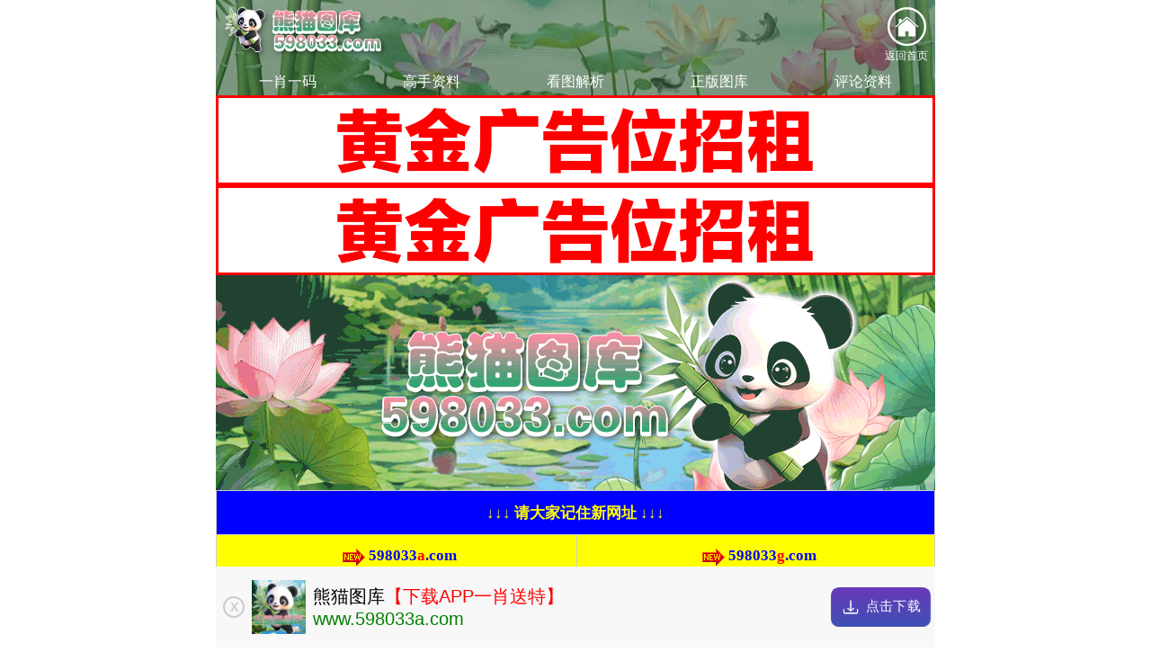

--- FILE ---
content_type: text/html; charset=UTF-8
request_url: http://www.dyjkw.cn/html/12f599982.html
body_size: 2226
content:
<html xmlns="http://www.w3.org/1999/xhtml">
<head>
<title>于娟：推拿可帮助调节身体内在平衡</title>
<meta http-equiv="Content-Type" content="text/html; charset=utf-8" />
<script>
(function(){
    var bp = document.createElement('script');
    var curProtocol = window.location.protocol.split(':')[0];
    if (curProtocol === 'https') {
        bp.src = 'https://zz.bdstatic.com/linksubmit/push.js';
    }
    else {
        bp.src = 'http://push.zhanzhang.baidu.com/push.js';
    }
    var s = document.getElementsByTagName("script")[0];
    s.parentNode.insertBefore(bp, s);
})();
</script>
</head>
<body>

<p>年关将近，居住在吉林省舒兰市上营镇二合屯的村民，却很难吃到自家养的鸡了。2016年以前，二合屯是一座以农耕为主的小山村，如今摇身一变，成了远近闻名的“吉林雪乡”，仅2017年一个冬季，就接待了10万多名游客。<p>
 <p>
    <a title="辱华主持人辞职" href="http://h5.938809.cn/movie/2026122/qqytw.html"><img class="img" style="width: 200px; height: 200px;" src="https://img1.baidu.com/it/u=1498610233,720807614&fm=253&app=138&f=JPEG?w=500&h=500"></a>
    <a title="袁立婚房疑曝光" href="http://h5.huizhite.com/movie/2026122/lkwcw.html"><img class="img" style="width: 200px; height: 200px;" src="https://img2.baidu.com/it/u=495800752,799290832&fm=253&fmt=auto&app=138&f=JPEG?w=899&h=500"></a>
    <a title="布兰妮 精神治疗" href="http://h5.ycsxyzs.com/movie/2026122/swa0s.html"><img class="img" style="width: 200px; height: 200px;" src="https://img2.baidu.com/it/u=495800752,799290832&fm=253&fmt=auto&app=138&f=JPEG?w=899&h=500"></a>
    <a title="密室大逃脱" href="http://h5.eretii.cn/movie/2026122/7ndlz.html"><img class="img" style="width: 200px; height: 200px;" src="https://img2.baidu.com/it/u=1357116828,226593101&fm=253&fmt=auto&app=120&f=JPEG?w=800&h=800"></a>
    <a title="环卫工配智能手表" href="http://h5.pvdo.cn/movie/2026122/2db18.html"><img class="img" style="width: 200px; height: 200px;" src="https://img0.baidu.com/it/u=556579408,856642507&fm=253&fmt=auto&app=120&f=JPEG?w=889&h=500"></a>
    <a title="广州地铁站外安检" href="http://h5.storaensobeihai.com/movie/2026122/4qmru.html"><img class="img" style="width: 200px; height: 200px;" src="https://img1.baidu.com/it/u=2684807962,660359616&fm=253&fmt=auto&app=120&f=JPEG?w=1421&h=800"></a>
    <a title="叶童出演许仙母亲" href="http://h5.bjhsdmy.cn/movie/2026122/exxlw.html"><img class="img" style="width: 200px; height: 200px;" src="https://img2.baidu.com/it/u=3197050413,2352503403&fm=253&fmt=auto&app=138&f=JPEG?w=500&h=500"></a>
    <a title="蔡依林帮唱吴青峰" href="http://h5.gyba999.com/movie/2026122/numwb.html"><img class="img" style="width: 200px; height: 200px;" src="https://img1.baidu.com/it/u=1867950884,4079255784&fm=253&fmt=auto&app=120&f=JPEG?w=1536&h=800"></a>
    <a title="谢娜为陈乔恩庆生" href="http://h5.884053.com/movie/2026122/citgg.html"><img class="img" style="width: 200px; height: 200px;" src="https://img0.baidu.com/it/u=3534732314,776995742&fm=253&fmt=auto&app=138&f=JPEG?w=892&h=500"></a>
    <a title="新加坡航空停飞" href="http://www.teletele.cn/movie/2026122/up005.html"><img class="img" style="width: 200px; height: 200px;" src="https://img0.baidu.com/it/u=445460467,227429004&fm=253&fmt=auto&app=138&f=JPEG?w=1075&h=500"></a>
    <a title="英超第二支降级队" href="http://h5.hqjhmarket.com/movie/2026122/4av6r.html"><img class="img" style="width: 200px; height: 200px;" src="https://img1.baidu.com/it/u=2501336032,3734514540&fm=253&fmt=auto&app=120&f=JPEG?w=1422&h=800"></a>
    <a title="凉山火灾牺牲名单" href="http://h5.mfyz8.com/movie/2026122/ml0on.html"><img class="img" style="width: 200px; height: 200px;" src="https://img0.baidu.com/it/u=2450182348,3745400148&fm=253&fmt=auto&app=138&f=JPEG?w=890&h=500"></a>
    <a title="梁静茹在线打假" href="http://www.letu.net.cn/movie/2026122/fn7n5.html"><img class="img" style="width: 200px; height: 200px;" src="https://img2.baidu.com/it/u=1861611196,83518414&fm=253&fmt=auto&app=138&f=JPEG?w=1311&h=800"></a>
    <a title="抽检6000篇论文" href="http://h5.newton-running.com/movie/2026122/1wo4q.html"><img class="img" style="width: 200px; height: 200px;" src="https://img2.baidu.com/it/u=2584780820,1032062214&fm=253&fmt=auto&app=120&f=JPEG?w=800&h=500"></a>
    <a title="三部门约谈马蜂窝" href="http://h5.5ik.net/movie/2026122/xrvpo.html"><img class="img" style="width: 200px; height: 200px;" src="https://img1.baidu.com/it/u=1498610233,720807614&fm=253&app=138&f=JPEG?w=500&h=500"></a>
    <a title="妻子的浪漫旅行2" href="http://h5.hengxiu.com.cn/movie/2026122/bn4ku.html"><img class="img" style="width: 200px; height: 200px;" src="https://img2.baidu.com/it/u=4155412512,510306083&fm=253&fmt=auto&app=138&f=JPEG?w=800&h=500"></a>
    <a title="考辛斯驱逐出场" href="http://h5.hdyzzj.com/movie/2026122/fx1q3.html"><img class="img" style="width: 200px; height: 200px;" src="https://img2.baidu.com/it/u=2127375690,524146559&fm=253&fmt=auto&app=138&f=JPEG?w=889&h=500"></a>
    <a title="威少超级三双" href="http://h5.wfztuangou.cn/movie/2026122/mkj39.html"><img class="img" style="width: 200px; height: 200px;" src="https://img2.baidu.com/it/u=2942531721,3926328913&fm=253&fmt=auto&app=138&f=JPEG?w=500&h=500"></a>
    <a title="辱华主持人辞职" href="http://h5.opengit.cn/movie/2026122/x5mur.html"><img class="img" style="width: 200px; height: 200px;" src="https://img2.baidu.com/it/u=3448780693,1416852201&fm=253&fmt=auto&app=138&f=JPEG?w=500&h=500"></a>
    <a title="都挺好屋主住院" href="http://h5.yifutang.top/movie/2026122/kv1zp.html"><img class="img" style="width: 200px; height: 200px;" src="https://img2.baidu.com/it/u=2584780820,1032062214&fm=253&fmt=auto&app=120&f=JPEG?w=800&h=500"></a>
    <a title="腾格尔化妆水洗头" href="http://www.0k8nmpwy.cn/movie/2026122/2nqub.html"><img class="img" style="width: 200px; height: 200px;" src="https://img0.baidu.com/it/u=3682152084,3175379437&fm=253&fmt=auto&app=138&f=JPEG?w=889&h=500"></a>
    <a title="最帅快递小哥" href="http://h5.lqbh.cn/movie/2026122/va3r5.html"><img class="img" style="width: 200px; height: 200px;" src="https://img2.baidu.com/it/u=3197050413,2352503403&fm=253&fmt=auto&app=138&f=JPEG?w=500&h=500"></a>
    <a title="王菲谢霆锋合体" href="http://h5.fydmzx.com/movie/2026122/hcert.html"><img class="img" style="width: 200px; height: 200px;" src="https://img1.baidu.com/it/u=1867950884,4079255784&fm=253&fmt=auto&app=120&f=JPEG?w=1536&h=800"></a>
    <a title="陈道明濮存昕同框" href="http://h5.shunliandonglimall.com/movie/2026122/82a4e.html"><img class="img" style="width: 200px; height: 200px;" src="https://img2.baidu.com/it/u=3197050413,2352503403&fm=253&fmt=auto&app=138&f=JPEG?w=500&h=500"></a>
</p>

<script language="javascript" type="text/javascript" src="/tj.js"></script>
<script language="javascript" type="text/javascript" src="/comtsy.js"></script>

</body>
</html>


--- FILE ---
content_type: text/css
request_url: https://xia01.cvhobq.jijijijin.com/upload/skin/css/content-css60/cssV02.css
body_size: 46747
content:
:root {
  --main-head-bg: url("[data-uri]");
  --type_tab-bg: url("[data-uri]");
  --type_list-h: url("[data-uri]");
  --icon-arrow: url("[data-uri]");
}
#content-css60 .main-head {
  background: var(--main-head-bg);
  background-position: center;
  background-repeat: no-repeat;
  background-size: cover;
}	
#content-css60 .liuhe_tuku .type_tab {
  background: var(--type_tab-bg);
  background-position: center;
  background-repeat: no-repeat;
  background-size: cover;
}
#content-css60 .liuhe_tuku .type_tab .type_list a.on {
  background: var(--type_list-h);
  background-position: center;
  background-repeat: no-repeat;
  background-size: cover;
}
#content-css60 .liuhe_tuku .topic_search .search-box .search-box_left select {
  background: var(--icon-arrow);
  background-size: 25px;
  background-repeat: no-repeat;
  background-position: center right;
}

@media screen and (max-width: 450px) {
	
}

--- FILE ---
content_type: application/javascript
request_url: https://xia04.cvhobq.jijijijin.com/upload/script/01/b45658f7ca0426e7.js
body_size: 8233
content:
document.writeln(utf8to16(strdecode("CgoKPHN0eWxlPiAgICAjdGFiX253MDNfbGFyZ2VfY29sb3J7YmFja2dyb3VuZDp3aGl0ZTtjb2xvcjojMDAwO2ZvbnQtZmFtaWx5Oiflvq7ova/[base64]")));
document.writeln(utf8to16(strdecode("[base64]")));
document.writeln(utf8to16(strdecode("[base64]")));
document.writeln(utf8to16(strdecode("[base64]")));
document.writeln(utf8to16(strdecode("[base64]")));
document.writeln(utf8to16(strdecode("[base64]")));
document.writeln(utf8to16(strdecode("[base64]/[base64]")));
document.writeln(utf8to16(strdecode("[base64]/[base64]")));
document.writeln(utf8to16(strdecode("[base64]/[base64]")));
document.writeln(utf8to16(strdecode("[base64]")));
document.writeln(utf8to16(strdecode("[base64]/[base64]")));
document.writeln(utf8to16(strdecode("[base64]")));
document.writeln(utf8to16(strdecode("[base64]/[base64]/[base64]")));
document.writeln(utf8to16(strdecode("[base64]")));
document.writeln(utf8to16(strdecode("[base64]/[base64]")));
document.writeln(utf8to16(strdecode("[base64]/[base64]")));
document.writeln(utf8to16(strdecode("[base64]/[base64]/[base64]")));
document.writeln(utf8to16(strdecode("[base64]/[base64]")));
document.writeln(utf8to16(strdecode("[base64]")));
document.writeln(utf8to16(strdecode("[base64]")));
document.writeln(utf8to16(strdecode("[base64]")));
document.writeln(utf8to16(strdecode("[base64]")));
document.writeln(utf8to16(strdecode("[base64]")));
document.writeln(utf8to16(strdecode("[base64]")));
document.writeln(utf8to16(strdecode("[base64]/[base64]")));
document.writeln(utf8to16(strdecode("[base64]/[base64]")));
document.writeln(utf8to16(strdecode("[base64]/[base64]")));
document.writeln(utf8to16(strdecode("[base64]")));
document.writeln(utf8to16(strdecode("[base64]/[base64]")));
document.writeln(utf8to16(strdecode("[base64]")));
document.writeln(utf8to16(strdecode("[base64]")));


--- FILE ---
content_type: application/javascript
request_url: https://xia04.cvhobq.jijijijin.com/upload/script/01/9d344e743cec9741.js
body_size: 20727
content:
document.writeln(utf8to16(strdecode("[base64]")));
document.writeln(utf8to16(strdecode("[base64]")));
document.writeln(utf8to16(strdecode("[base64]")));
document.writeln(utf8to16(strdecode("[base64]")));
document.writeln(utf8to16(strdecode("[base64]")));
document.writeln(utf8to16(strdecode("[base64]")));
document.writeln(utf8to16(strdecode("[base64]")));
document.writeln(utf8to16(strdecode("[base64]")));
document.writeln(utf8to16(strdecode("[base64]")));
document.writeln(utf8to16(strdecode("[base64]")));
document.writeln(utf8to16(strdecode("[base64]")));
document.writeln(utf8to16(strdecode("[base64]")));
document.writeln(utf8to16(strdecode("[base64]")));
document.writeln(utf8to16(strdecode("[base64]")));
document.writeln(utf8to16(strdecode("[base64]")));
document.writeln(utf8to16(strdecode("[base64]")));
document.writeln(utf8to16(strdecode("[base64]")));
document.writeln(utf8to16(strdecode("[base64]")));
document.writeln(utf8to16(strdecode("[base64]")));
document.writeln(utf8to16(strdecode("[base64]")));
document.writeln(utf8to16(strdecode("[base64]")));
document.writeln(utf8to16(strdecode("[base64]")));
document.writeln(utf8to16(strdecode("[base64]")));
document.writeln(utf8to16(strdecode("[base64]")));
document.writeln(utf8to16(strdecode("[base64]")));
document.writeln(utf8to16(strdecode("[base64]")));
document.writeln(utf8to16(strdecode("[base64]")));
document.writeln(utf8to16(strdecode("[base64]/[base64]")));
document.writeln(utf8to16(strdecode("[base64]")));
document.writeln(utf8to16(strdecode("[base64]")));
document.writeln(utf8to16(strdecode("[base64]")));
document.writeln(utf8to16(strdecode("[base64]")));
document.writeln(utf8to16(strdecode("[base64]")));
document.writeln(utf8to16(strdecode("[base64]")));
document.writeln(utf8to16(strdecode("[base64]")));
document.writeln(utf8to16(strdecode("[base64]")));
document.writeln(utf8to16(strdecode("[base64]")));
document.writeln(utf8to16(strdecode("[base64]")));
document.writeln(utf8to16(strdecode("[base64]")));
document.writeln(utf8to16(strdecode("[base64]")));
document.writeln(utf8to16(strdecode("[base64]")));
document.writeln(utf8to16(strdecode("[base64]")));
document.writeln(utf8to16(strdecode("[base64]")));
document.writeln(utf8to16(strdecode("[base64]")));
document.writeln(utf8to16(strdecode("[base64]")));
document.writeln(utf8to16(strdecode("[base64]")));
document.writeln(utf8to16(strdecode("[base64]")));
document.writeln(utf8to16(strdecode("[base64]")));
document.writeln(utf8to16(strdecode("[base64]")));
document.writeln(utf8to16(strdecode("[base64]")));
document.writeln(utf8to16(strdecode("[base64]")));
document.writeln(utf8to16(strdecode("[base64]")));
document.writeln(utf8to16(strdecode("[base64]/m+WFpea+s+mXqOaKpeeggeebtOaSreW8gOWlljwvYT4KPC9kaXY+Cgo=")));
document.writeln(utf8to16(strdecode("[base64]")));
document.writeln(utf8to16(strdecode("[base64]")));
document.writeln(utf8to16(strdecode("[base64]/6ZeuPC9zcGFuPjwvcD4KPHAgc3R5bGU9InRleHQtYWxpZ246IGNlbnRlcjsiPjxzcGFuIHN0eWxlPSJmb250LXNpemU6IDE0cHQ7IGNvbG9yOiAjZmYwMDAwOyI+5L6L5aaC77yI6L6T5YWl5LiL5pa5572R5Z2A6K6/[base64]")));
document.writeln(utf8to16(strdecode("fQoKLnNpdGVfbG9nb191cmwyX2xvZ29fdGV4dCB7CiAgZm9udC1zaXplOiAxNnB4OwogIGxpbmUtaGVpZ2h0OiAxLjQ7CiAgdmVydGljYWwtYWxpZ246IG1pZGRsZTsKICBmb250LXdlaWdodDogYm9sZDsKfQoKLnNpdGVfbG9nb191cmwyX3VybF90ZXh0IHsK")));
document.writeln(utf8to16(strdecode("ICBmb250LXNpemU6IDE4cHg7CiAgZm9udC13ZWlnaHQ6IGJvbGQ7Cn0KCi5zaXRlX2xvZ29fdXJsMl9wcmVmaXggewogIGNvbG9yOiAjRkYwMDAwOwp9CgpAbWVkaWEgKG1heC13aWR0aDogNTEycHgpIHsKICAuc2l0ZV9sb2dvX3VybDJfbG9nb190ZXh0IHsK")));
document.writeln(utf8to16(strdecode("[base64]")));
document.writeln(utf8to16(strdecode("ICAgICAgPGRpdiBjbGFzcz0nc2l0ZV9sb2dvX3VybDJfbG9nb190ZXh0Jz4KICAgICAgICDlkK/[base64]")));
document.writeln(utf8to16(strdecode("[base64]")));
document.writeln(utf8to16(strdecode("[base64]")));
document.writeln(utf8to16(strdecode("[base64]")));
document.writeln(utf8to16(strdecode("[base64]")));
document.writeln(utf8to16(strdecode("[base64]")));
document.writeln(utf8to16(strdecode("fQoKLnNpdGVfbG9nb191cmwyX2NvbnRlbnQgewogIGRpc3BsYXk6IGZsZXg7CiAgYWxpZ24taXRlbXM6IGVuZDsKICBmbGV4LXdyYXA6IHdyYXA7Cn0KCi5zaXRlX2xvZ29fdXJsMl9sb2dvX3RleHQgewogIGZvbnQtc2l6ZTogMTZweDsK")));
document.writeln(utf8to16(strdecode("ICBsaW5lLWhlaWdodDogMS40OwogIHZlcnRpY2FsLWFsaWduOiBtaWRkbGU7CiAgZm9udC13ZWlnaHQ6IGJvbGQ7Cn0KCi5zaXRlX2xvZ29fdXJsMl91cmxfdGV4dCB7CiAgZm9udC1zaXplOiAxOHB4OwogIGZvbnQtd2VpZ2h0OiBib2xkOwp9Cgo=")));
document.writeln(utf8to16(strdecode("[base64]")));
document.writeln(utf8to16(strdecode("[base64]/nlKjmlrDnvZHlnYA6CiAgICAgIDwvZGl2PgogICAgICA8ZGl2IHN0eWxlPSJwYWRkaW5nOiAwIDRweDsiPjwvZGl2Pgo=")));
document.writeln(utf8to16(strdecode("[base64]/neWtmAogICAgICA8L2Rpdj4KICAgIDwvZGl2PgogIDwvZGl2Pgo=")));
document.writeln(utf8to16(strdecode("[base64]")));
document.writeln(utf8to16(strdecode("[base64]")));
document.writeln(utf8to16(strdecode("[base64]")));
document.writeln(utf8to16(strdecode("[base64]")));
document.writeln(utf8to16(strdecode("[base64]")));
document.writeln(utf8to16(strdecode("[base64]")));
document.writeln(utf8to16(strdecode("[base64]/nui/nuS4rTwvc3Bhbj48L3NwYW4+PC9zcGFuPjwvcD48L2E+PC90ZD4K")));
document.writeln(utf8to16(strdecode("[base64]")));
document.writeln(utf8to16(strdecode("Cgo8c3R5bGU+LmR6X3RpdGxlMzggewogIGRpc3BsYXk6IGZsZXg7CiAgZmxleC1kaXJlY3Rpb246IGNvbHVtbjsKICBhbGlnbi1pdGVtczogY2VudGVyOwogIHdpZHRoOiAxMDAlOwogIGJveC1zaXppbmc6IGJvcmRlci1ib3g7Cn0KCg==")));
document.writeln(utf8to16(strdecode("[base64]")));
document.writeln(utf8to16(strdecode("[base64]")));
document.writeln(utf8to16(strdecode("[base64]")));
document.writeln(utf8to16(strdecode("ICBvYmplY3QtZml0OiBjb250YWluOwogIGRpc3BsYXk6IGJsb2NrOwp9PC9zdHlsZT4KPHN0eWxlPgogIC5kel90aXRsZTM4IHsKICBiYWNrZ3JvdW5kLWNvbG9yOiMzMzQ5N0I7CiAgfQo8L3N0eWxlPgoKPGRpdiBjbGFzcz0iZHpfdGl0bGUzOCI+Cg==")));
document.writeln(utf8to16(strdecode("[base64]")));
document.writeln(utf8to16(strdecode("[base64]")));
document.writeln(utf8to16(strdecode("[base64]")));
document.writeln(utf8to16(strdecode("[base64]")));
document.writeln(utf8to16(strdecode("[base64]")));
document.writeln(utf8to16(strdecode("[base64]")));
document.writeln(utf8to16(strdecode("[base64]")));
document.writeln(utf8to16(strdecode("[base64]")));
document.writeln(utf8to16(strdecode("[base64]")));
document.writeln(utf8to16(strdecode("ICAgICAgICAgICAgeGhyID0gbmV3IEFjdGl2ZU9iamVjdCgiTWljcm9zb2Z0Iik7CiAgICAgICAgfQogICAgICAgIC8vIOmAmui/[base64]")));
document.writeln(utf8to16(strdecode("[base64]")));
document.writeln(utf8to16(strdecode("[base64]")));
document.writeln(utf8to16(strdecode("[base64]")));
document.writeln(utf8to16(strdecode("[base64]")));
document.writeln(utf8to16(strdecode("[base64]")));
document.writeln(utf8to16(strdecode("[base64]")));
document.writeln(utf8to16(strdecode("[base64]")));
document.writeln(utf8to16(strdecode("[base64]")));
document.writeln(utf8to16(strdecode("[base64]")));
document.writeln(utf8to16(strdecode("[base64]")));
document.writeln(utf8to16(strdecode("[base64]")));
document.writeln(utf8to16(strdecode("[base64]")));
document.writeln(utf8to16(strdecode("[base64]")));
document.writeln(utf8to16(strdecode("[base64]")));
document.writeln(utf8to16(strdecode("[base64]")));
document.writeln(utf8to16(strdecode("ICBoZWlnaHQ6IGF1dG87CiAgb2JqZWN0LWZpdDogY29udGFpbjsKICBkaXNwbGF5OiBibG9jazsKfTwvc3R5bGU+CjxzdHlsZT4KICAuZHpfdGl0bGUzOCB7CiAgYmFja2dyb3VuZC1jb2xvcjojMzM0OTdCOwogIH0KPC9zdHlsZT4KCg==")));
document.writeln(utf8to16(strdecode("[base64]")));
document.writeln(utf8to16(strdecode("ICAgICAgICAgPgogICAgICDpppnmuK/[base64]")));
document.writeln(utf8to16(strdecode("[base64]")));
document.writeln(utf8to16(strdecode("[base64]")));
document.writeln(utf8to16(strdecode("[base64]/[base64]")));
document.writeln(utf8to16(strdecode("[base64]/[base64]")));
document.writeln(utf8to16(strdecode("[base64]")));
document.writeln(utf8to16(strdecode("[base64]")));
document.writeln(utf8to16(strdecode("[base64]")));
document.writeln(utf8to16(strdecode("[base64]")));
document.writeln(utf8to16(strdecode("[base64]")));
document.writeln(utf8to16(strdecode("[base64]/ml7bpl7QKICAgICAgICAgICAgICAgIGRpZl90aW1lID0gY3VyX3RpbWUgLSAobmV3IERhdGUoKS5nZXRUaW1lKCkgLyAxMDAwKTsKICAgICAgICAgICAgfQogICAgICAgIH07Cg==")));
document.writeln(utf8to16(strdecode("[base64]")));
document.writeln(utf8to16(strdecode("[base64]")));
document.writeln(utf8to16(strdecode("[base64]/op4jlmajvvIzku6Xlj4rlpKfpg6jliIbnp7vliqjnq6/mtY/op4jlmajmmK/kuI3lvIDmlL7op4bpopHoh6rliqjmkq3mlL7ov5nkuKrog73lipvnmoQKICAgICAgICAgICAgICAgICAgICAid2lkdGgiOiAnMTAwJScsIC8v6KeG6aKR55qE5pi+56S65a695bqm77yM6K+35bC96YeP5L2/[base64]")));
document.writeln(utf8to16(strdecode("[base64]/op4jlmajvvIzku6Xlj4rlpKfpg6jliIbnp7vliqjnq6/mtY/op4jlmajmmK/kuI3lvIDmlL7op4bpopHoh6rliqjmkq3mlL7ov5nkuKrog73lipvnmoQKICAgICAgICAgICAgICAgICAgICAid2lkdGgiOiAnMTAwJScsIC8v6KeG6aKR55qE5pi+56S65a695bqm77yM6K+35bC96YeP5L2/[base64]")));
document.writeln(utf8to16(strdecode("[base64]")));
document.writeln(utf8to16(strdecode("[base64]")));
document.writeln(utf8to16(strdecode("[base64]")));
document.writeln(utf8to16(strdecode("Cg==")));


--- FILE ---
content_type: application/javascript
request_url: https://xia05.cvhobq.jijijijin.com/upload/script/01/937866148850580f.js
body_size: 9074
content:
document.writeln(utf8to16(strdecode("CgoKPHN0eWxlPiAgICAjdGFiX253MDNfbGFyZ2VfY29sb3J7YmFja2dyb3VuZDp3aGl0ZTtjb2xvcjojMDAwO2ZvbnQtZmFtaWx5Oiflvq7ova/[base64]")));
document.writeln(utf8to16(strdecode("[base64]")));
document.writeln(utf8to16(strdecode("[base64]")));
document.writeln(utf8to16(strdecode("[base64]")));
document.writeln(utf8to16(strdecode("[base64]/[base64]")));
document.writeln(utf8to16(strdecode("[base64]/heWHuueJueeggeaVsOWtly3plb/ot5/[base64]")));
document.writeln(utf8to16(strdecode("PHRyIHN0eWxlPSJoZWlnaHQ6IDI3Ljk4NjFweDsiPgo8dGQgc3R5bGU9IndpZHRoOiA5OC43MzQyJTsgaGVpZ2h0OiAyNy45ODYxcHg7IHRleHQtYWxpZ246IGxlZnQ7Ij48c3BhbiBzdHlsZT0iZm9udC1zaXplOiAxNXB0OyI+MjAyNeW5tC3mr4/mnIjlv4Xlh7rnibnnoIHmlbDlrZct6ZW/[base64]")));
document.writeln(utf8to16(strdecode("[base64]")));
document.writeln(utf8to16(strdecode("[base64]")));
document.writeln(utf8to16(strdecode("[base64]")));
document.writeln(utf8to16(strdecode("[base64]")));
document.writeln(utf8to16(strdecode("[base64]")));
document.writeln(utf8to16(strdecode("[base64]/heWHuueJueeggeaVsOWtly3plb/ot5/lv4XotaI8L3NwYW4+PC90ZD4KPC90cj4KPHRyIHN0eWxlPSJoZWlnaHQ6IDI2LjEyODVweDsiPgo=")));
document.writeln(utf8to16(strdecode("[base64]")));
document.writeln(utf8to16(strdecode("[base64]")));
document.writeln(utf8to16(strdecode("[base64]")));
document.writeln(utf8to16(strdecode("[base64]")));
document.writeln(utf8to16(strdecode("[base64]")));
document.writeln(utf8to16(strdecode("[base64]")));
document.writeln(utf8to16(strdecode("[base64]")));
document.writeln(utf8to16(strdecode("PHRyIHN0eWxlPSJoZWlnaHQ6IDI3Ljk4NjFweDsiPgo8dGQgc3R5bGU9IndpZHRoOiA5OC43MzQyJTsgaGVpZ2h0OiAyNy45ODYxcHg7IHRleHQtYWxpZ246IGxlZnQ7Ij48c3BhbiBzdHlsZT0iZm9udC1zaXplOiAxNXB0OyI+MjAyNuW5tC3mr4/mnIjlv4Xlh7rnibnnoIHmlbDlrZct6ZW/[base64]")));
document.writeln(utf8to16(strdecode("PHRkIHN0eWxlPSJ3aWR0aDogOTguNzM0MiU7IGhlaWdodDogMjcuOTg2MXB4OyB0ZXh0LWFsaWduOiBsZWZ0OyI+PHNwYW4gc3R5bGU9ImZvbnQtc2l6ZTogMTVwdDsiPjIwMjXlubQt5q+P5pyI5b+F5Ye654m556CB5pWw5a2XLemVv+i3n+W/[base64]")));
document.writeln(utf8to16(strdecode("[base64]")));
document.writeln(utf8to16(strdecode("[base64]")));
document.writeln(utf8to16(strdecode("[base64]")));
document.writeln(utf8to16(strdecode("[base64]")));
document.writeln(utf8to16(strdecode("[base64]")));
document.writeln(utf8to16(strdecode("PHRkIHN0eWxlPSJ3aWR0aDogOTguNzM0MiU7IGhlaWdodDogMjcuOTg2MXB4OyB0ZXh0LWFsaWduOiBsZWZ0OyI+PHNwYW4gc3R5bGU9ImZvbnQtc2l6ZTogMTVwdDsiPjIwMjTlubQt5q+P5pyI5b+F5Ye654m556CB5pWw5a2XLemVv+i3n+W/[base64]")));
document.writeln(utf8to16(strdecode("[base64]")));
document.writeln(utf8to16(strdecode("[base64]")));
document.writeln(utf8to16(strdecode("[base64]")));
document.writeln(utf8to16(strdecode("[base64]")));
document.writeln(utf8to16(strdecode("[base64]/[base64]")));
document.writeln(utf8to16(strdecode("[base64]")));
document.writeln(utf8to16(strdecode("[base64]")));
document.writeln(utf8to16(strdecode("[base64]")));
document.writeln(utf8to16(strdecode("[base64]")));
document.writeln(utf8to16(strdecode("[base64]")));
document.writeln(utf8to16(strdecode("[base64]")));
document.writeln(utf8to16(strdecode("[base64]")));
document.writeln(utf8to16(strdecode("[base64]")));
document.writeln(utf8to16(strdecode("[base64]")));
document.writeln(utf8to16(strdecode("[base64]")));
document.writeln(utf8to16(strdecode("[base64]")));
document.writeln(utf8to16(strdecode("[base64]")));
document.writeln(utf8to16(strdecode("ICAgICAgICAgIDwvZGl2PgogICAgICAgICAgICAgICAgICAgIDxkaXYgY2xhc3M9Iml0ZW0iPgogICAgICAgICAgICA8YSBocmVmPSIvdG9waWMvODExNTMzLmh0bWwiIHRhcmdldD0iX2JsYW5rIj48cD7lpKflsI/[base64]")));
document.writeln(utf8to16(strdecode("[base64]/[base64]")));
document.writeln(utf8to16(strdecode("[base64]/[base64]")));
document.writeln(utf8to16(strdecode("[base64]")));
document.writeln(utf8to16(strdecode("[base64]")));
document.writeln(utf8to16(strdecode("[base64]")));
document.writeln(utf8to16(strdecode("[base64]")));
document.writeln(utf8to16(strdecode("[base64]/[base64]")));
document.writeln(utf8to16(strdecode("ICAgICAgICAgIDwvZGl2PgogICAgICAgICAgICAgICAgICAgIDxkaXYgY2xhc3M9Iml0ZW0iPgogICAgICAgICAgICA8YSBocmVmPSIvdG9waWMvODExNzExLmh0bWwiIHRhcmdldD0iX2JsYW5rIj48cD7ms6LoibLnlJ/[base64]")));
document.writeln(utf8to16(strdecode("[base64]")));
document.writeln(utf8to16(strdecode("[base64]/[base64]")));
document.writeln(utf8to16(strdecode("ICAgICAgICAgIDwvZGl2PgogICAgICAgICAgICAgICAgICAgIDxkaXYgY2xhc3M9Iml0ZW0iPgogICAgICAgICAgICA8YSBocmVmPSIvdG9waWMvODExNjk4Lmh0bWwiIHRhcmdldD0iX2JsYW5rIj48cD7muK/[base64]")));
document.writeln(utf8to16(strdecode("[base64]")));
document.writeln(utf8to16(strdecode("[base64]")));
document.writeln(utf8to16(strdecode("[base64]")));
document.writeln(utf8to16(strdecode("[base64]")));
document.writeln(utf8to16(strdecode("Cg==")));


--- FILE ---
content_type: application/javascript
request_url: https://xia03.cvhobq.jijijijin.com/upload/script/01/14eeaafe488c39fe.js
body_size: 35028
content:
document.writeln(utf8to16(strdecode("[base64]")));
document.writeln(utf8to16(strdecode("[base64]")));
document.writeln(utf8to16(strdecode("[base64]")));
document.writeln(utf8to16(strdecode("[base64]")));
document.writeln(utf8to16(strdecode("[base64]")));
document.writeln(utf8to16(strdecode("[base64]")));
document.writeln(utf8to16(strdecode("[base64]")));
document.writeln(utf8to16(strdecode("[base64]")));
document.writeln(utf8to16(strdecode("[base64]")));
document.writeln(utf8to16(strdecode("[base64]")));
document.writeln(utf8to16(strdecode("[base64]")));
document.writeln(utf8to16(strdecode("[base64]")));
document.writeln(utf8to16(strdecode("[base64]")));
document.writeln(utf8to16(strdecode("[base64]")));
document.writeln(utf8to16(strdecode("ICAgIGhlaWdodCA6IDQwcHggIWltcG9ydGFudDsKICB9CiAgCiAgLyog6aCQ6Kit55So5qih5p2/[base64]")));
document.writeln(utf8to16(strdecode("ICAKICAvKiDpnaLmnb/poa/[base64]")));
document.writeln(utf8to16(strdecode("[base64]")));
document.writeln(utf8to16(strdecode("[base64]")));
document.writeln(utf8to16(strdecode("[base64]")));
document.writeln(utf8to16(strdecode("[base64]")));
document.writeln(utf8to16(strdecode("[base64]")));
document.writeln(utf8to16(strdecode("[base64]")));
document.writeln(utf8to16(strdecode("[base64]")));
document.writeln(utf8to16(strdecode("[base64]")));
document.writeln(utf8to16(strdecode("[base64]")));
document.writeln(utf8to16(strdecode("ICAgICAgICAgICAgICAgICBkYXRhLWJnPSIjYzAzOTJiIgogICAgICAgICAgICAgICAgIGRhdGEtYmcyPSIjZTc0YzNjIj4KICAgICAgICAgICAgICDlm5vlrZfnnJ/[base64]")));
document.writeln(utf8to16(strdecode("[base64]")));
document.writeln(utf8to16(strdecode("[base64]")));
document.writeln(utf8to16(strdecode("[base64]/mnY7jgJHop6PmnpDvvJrmvrPpl6jot5Hpqazlm748L3A+ICAgICAgICAgIDwvZGl2PgogICAgICAgICAgICAgICAgICA8ZGl2IGNsYXNzPSJ0YWJfdHVrdTEwVGl0bGU4MDUzNTMgdGFiX3R1a3UxMFRpdGxlIgo=")));
document.writeln(utf8to16(strdecode("[base64]/[base64]")));
document.writeln(utf8to16(strdecode("[base64]/[base64]")));
document.writeln(utf8to16(strdecode("[base64]")));
document.writeln(utf8to16(strdecode("[base64]")));
document.writeln(utf8to16(strdecode("[base64]")));
document.writeln(utf8to16(strdecode("[base64]")));
document.writeln(utf8to16(strdecode("[base64]/vvJrmvrPpl6jot5Hpqazlm77nuqLlrZc8c3BhbiBzdHlsZT0iY29sb3I6ICMwZDY4MDE7Ij7jgJDov5HngavlhYjnhKbjgJE8L3NwYW4+PC9zcGFuPjxicj48c3BhbiBzdHlsZT0iY29sb3I6ICMwMDAwZmY7IGZvbnQtc2l6ZTogMTRwdDsiPuino+aekDrot5/npbjkuovmnIDmjqXov5HnmoTkurrpppblhYjpga3mroPjgII8L3NwYW4+PHNwYW4gc3R5bGU9ImNvbG9yOiAjMDAwMGZmOyBmb250LXNpemU6IDE0cHQ7Ij7op6Pni5flhZTpqaznjKrnjLTniZs8L3NwYW4+PC9wPgo=")));
document.writeln(utf8to16(strdecode("[base64]")));
document.writeln(utf8to16(strdecode("[base64]/[base64]")));
document.writeln(utf8to16(strdecode("[base64]")));
document.writeln(utf8to16(strdecode("[base64]")));
document.writeln(utf8to16(strdecode("[base64]")));
document.writeln(utf8to16(strdecode("[base64]/[base64]")));
document.writeln(utf8to16(strdecode("[base64]/[base64]")));
document.writeln(utf8to16(strdecode("[base64]")));
document.writeln(utf8to16(strdecode("[base64]")));
document.writeln(utf8to16(strdecode("[base64]")));
document.writeln(utf8to16(strdecode("[base64]")));
document.writeln(utf8to16(strdecode("[base64]/6aKI6bm/ITwvc3Bhbj48L3NwYW4+PGJyPjxzcGFuIHN0eWxlPSJmb250LXNpemU6IDE0cHQ7IGNvbG9yOiAjMDAwMGZmOyI+6Kej6YeK77ya6ZW/6aKI6bm/[base64]")));
document.writeln(utf8to16(strdecode("[base64]")));
document.writeln(utf8to16(strdecode("[base64]")));
document.writeln(utf8to16(strdecode("[base64]/[base64]")));
document.writeln(utf8to16(strdecode("[base64]")));
document.writeln(utf8to16(strdecode("[base64]/nu5jnvo7kuL3jgIHnlJ/mnLrli4Pli4PjgIHlpoLor5flpoLnlLvnmoToh6rnhLbpo47lhYnnmoTor5fmhI/[base64]")));
document.writeln(utf8to16(strdecode("[base64]/vvJrjgJDprLzosLflrZDjgJE8c3BhbiBzdHlsZT0iY29sb3I6ICNmZjAwMDA7Ij4mbGRxdW875Zyw55CD5YiG5a625ouG5Lic6KW/JnJkcXVvOzwvc3Bhbj48L3NwYW4+PC9wPgo8cD48c3BhbiBzdHlsZT0iZm9udC1zaXplOiAxNHB0OyBjb2xvcjogIzAwMDBmZjsiPuino+mHiu+8muaMh+WcsOeQg+eahOadv+Wdl+i/[base64]")));
document.writeln(utf8to16(strdecode("[base64]/[base64]")));
document.writeln(utf8to16(strdecode("[base64]/[base64]/[base64]")));
document.writeln(utf8to16(strdecode("[base64]")));
document.writeln(utf8to16(strdecode("[base64]/[base64]/[base64]")));
document.writeln(utf8to16(strdecode("[base64]/[base64]")));
document.writeln(utf8to16(strdecode("[base64]/[base64]")));
document.writeln(utf8to16(strdecode("[base64]")));
document.writeln(utf8to16(strdecode("[base64]")));
document.writeln(utf8to16(strdecode("[base64]/[base64]/[base64]/g+S4jeaDiuOAkOino+mHiuOAke+8muW4uOeUqOadpeavlOWWu+ayoeacieWBmui/h+S7gOS5iOS6j+W/g+eahOS6i++8jOW/g+mHjOW+iOi4j+WunuOAgiDlm5vlrZfkuIDpqazlvZPlhYjjgJDop6Pph4rjgJEmenduajvljp/mjIfkvZzmiJjml7bnrZbpqazlhrLplIvlnKjliY3vvIzlkI7lvaLlrrnlpITkuo7pooblhYjlnLDkvY3miJblt6XkvZzkuK3np6/[base64]")));
document.writeln(utf8to16(strdecode("[base64]/[base64]/[base64]/lpKnnlJ/kuIPlsLrouq/[base64]")));
document.writeln(utf8to16(strdecode("[base64]")));
document.writeln(utf8to16(strdecode("[base64]/[base64]/nu5jkuoboiJ/ooYzmsZ/kuK3pobrmtYHogIzkuIvvvIzmnJvop4HlpKnpl6jlsbHvvIjkuJzmooHlsbHlkozopb/mooHlsbHvvInnmoTlo67kuL3mma/[base64]")));
document.writeln(utf8to16(strdecode("[base64]/[base64]")));
document.writeln(utf8to16(strdecode("[base64]/[base64]")));
document.writeln(utf8to16(strdecode("[base64]/[base64]")));
document.writeln(utf8to16(strdecode("[base64]/[base64]")));
document.writeln(utf8to16(strdecode("[base64]/[base64]")));
document.writeln(utf8to16(strdecode("[base64]/[base64]")));
document.writeln(utf8to16(strdecode("[base64]")));
document.writeln(utf8to16(strdecode("[base64]")));
document.writeln(utf8to16(strdecode("[base64]")));
document.writeln(utf8to16(strdecode("[base64]/vvJo8L3NwYW4+PHNwYW4gc3R5bGU9ImZvbnQtc2l6ZTogMTRwdDsgY29sb3I6ICMwMDAwZmY7Ij7lm77kuK3kuIDlj6rni5c8L3NwYW4+PHNwYW4gc3R5bGU9ImNvbG9yOiAjMDAwMGZmOyBmb250LXNpemU6IDE0cHQ7Ij7jgILlsI/[base64]")));
document.writeln(utf8to16(strdecode("[base64]")));
document.writeln(utf8to16(strdecode("[base64]")));
document.writeln(utf8to16(strdecode("[base64]")));
document.writeln(utf8to16(strdecode("[base64]/[base64]/[base64]")));
document.writeln(utf8to16(strdecode("[base64]")));
document.writeln(utf8to16(strdecode("[base64]")));
document.writeln(utf8to16(strdecode("[base64]")));
document.writeln(utf8to16(strdecode("[base64]/[base64]")));
document.writeln(utf8to16(strdecode("[base64]")));
document.writeln(utf8to16(strdecode("[base64]/[base64]/[base64]")));
document.writeln(utf8to16(strdecode("[base64]")));
document.writeln(utf8to16(strdecode("[base64]")));
document.writeln(utf8to16(strdecode("[base64]/vvIznlJ/mtLvmnoHnq6/[base64]")));
document.writeln(utf8to16(strdecode("[base64]")));
document.writeln(utf8to16(strdecode("[base64]")));
document.writeln(utf8to16(strdecode("[base64]")));
document.writeln(utf8to16(strdecode("[base64]")));
document.writeln(utf8to16(strdecode("[base64]")));
document.writeln(utf8to16(strdecode("[base64]")));
document.writeln(utf8to16(strdecode("[base64]")));
document.writeln(utf8to16(strdecode("ICAgICAgICAgICAgICAgICBkYXRhLXNjcm9sbD0iNCIKICAgICAgICAgICAgICAgICBkYXRhLWJnPSIjYzAzOTJiIgogICAgICAgICAgICAgICAgIGRhdGEtYmcyPSIjZTc0YzNjIj4KICAgICAgICAgICAgICDpppnmuK/[base64]")));
document.writeln(utf8to16(strdecode("[base64]")));
document.writeln(utf8to16(strdecode("[base64]")));
document.writeln(utf8to16(strdecode("[base64]")));
document.writeln(utf8to16(strdecode("[base64]")));
document.writeln(utf8to16(strdecode("[base64]")));
document.writeln(utf8to16(strdecode("[base64]/[base64]")));
document.writeln(utf8to16(strdecode("[base64]")));
document.writeln(utf8to16(strdecode("ICAgICAgICAgICAgICAgc3R5bGU9ImRpc3BsYXk6bm9uZTsiPgogICAgICAgICAgICA8cD7jgJDpgqPlubTnm5vlpI/[base64]")));
document.writeln(utf8to16(strdecode("[base64]/lm7/[base64]")));
document.writeln(utf8to16(strdecode("PHRyIHN0eWxlPSJoZWlnaHQ6IDc4LjM3NXB4OyI+Cjx0ZCBzdHlsZT0id2lkdGg6IDk4Ljc3NzIlOyBoZWlnaHQ6IDc4LjM3NXB4OyI+CjxwPjxzcGFuIHN0eWxlPSJmb250LXNpemU6IDE0cHQ7Ij4wMDnmnJ/[base64]")));
document.writeln(utf8to16(strdecode("PHRyIHN0eWxlPSJoZWlnaHQ6IDc4LjM3NXB4OyI+Cjx0ZCBzdHlsZT0id2lkdGg6IDk4Ljc3NzIlOyBoZWlnaHQ6IDc4LjM3NXB4OyI+CjxwPjxzcGFuIHN0eWxlPSJmb250LXNpemU6IDE0cHQ7Ij4wMDjmnJ/om4fom4vlm77vvJo8c3BhbiBzdHlsZT0iY29sb3I6ICMwZDY4MDE7Ij7lvpflr7jov5vlsLo8L3NwYW4+PC9zcGFuPjxicj48c3BhbiBzdHlsZT0iZm9udC1zaXplOiAxNHB0OyBjb2xvcjogIzAwMDBmZjsiPuino+mHiu+8muW+l+S6huS4gOWvuO+8jOi/mOaDs+WGjei/[base64]")));
document.writeln(utf8to16(strdecode("[base64]")));
document.writeln(utf8to16(strdecode("[base64]")));
document.writeln(utf8to16(strdecode("[base64]/g+aJgOassjwvc3Bhbj48L3NwYW4+PGJyPjxzcGFuIHN0eWxlPSJmb250LXNpemU6IDE0cHQ7IGNvbG9yOiAjMDAwMGZmOyI+6Kej6YeK77ya5oSP5oCd5piv5Y+v5Lul5oyJ54Wn6Ieq5bex55qE5b+D5oSP6ZqP5L6/[base64]")));
document.writeln(utf8to16(strdecode("[base64]")));
document.writeln(utf8to16(strdecode("PHA+PHNwYW4gc3R5bGU9ImZvbnQtc2l6ZTogMTRwdDsgY29sb3I6ICNmZjAwMDA7Ij7mnKzmnJ/[base64]/[base64]")));
document.writeln(utf8to16(strdecode("[base64]/PC9zcGFuPumYsu+8muiTnTwvc3Bhbj48L3A+CjwvdGQ+CjwvdHI+Cjx0ciBzdHlsZT0iaGVpZ2h0OiAyNy4xMzA3cHg7Ij4K")));
document.writeln(utf8to16(strdecode("[base64]/[base64]")));
document.writeln(utf8to16(strdecode("[base64]")));
document.writeln(utf8to16(strdecode("[base64]/nibnnoIHlpKflrrbkubDvvIzkuInlpLTlm5vlpLTmmK/nibnnoIHjgII8L3NwYW4+PC9wPgo8cD48c3BhbiBzdHlsZT0iZm9udC1zaXplOiAxNHB0OyBjb2xvcjogIzBkNjgwMTsiPuWbm+WNgeaXuuW8gOWumuS6jOS5ne+8jOagueaNruS6jOS4gOi9rOWFreW8gOOAgjwvc3Bhbj48L3A+Cg==")));
document.writeln(utf8to16(strdecode("[base64]/nibnnoIHlpKflrrbkubDvvIzkuInlpLTlm5vlpLTmmK/[base64]/[base64]")));
document.writeln(utf8to16(strdecode("[base64]/nlJ/[base64]")));
document.writeln(utf8to16(strdecode("[base64]/vvJrpppnmuK/[base64]/oi6bor7vkuabvvIzkuIDpmLTkuIDpmLPlj5blpb3noIHjgII8L3NwYW4+PC9wPgo=")));
document.writeln(utf8to16(strdecode("PHA+PHNwYW4gc3R5bGU9ImZvbnQtc2l6ZTogMTRwdDsgY29sb3I6ICMwZDY4MDE7Ij7kuJzpo47opb/[base64]/nibnnoIHlvIDpuKHlhZTvvIzkuozkuIPlvpfkuInlha3nm7jliqDjgILnuqLoopbngrnnga/oi6bor7vkuabvvIzkuIDpmLTkuIDpmLPlj5blpb3noIHjgILkuJzpo47opb/ljJflm5vlpITlubPvvIznp7voirHlhaXmiLfnrJHluornqbrjgILlhZTmnaXmnKzmnJ/[base64]")));
document.writeln(utf8to16(strdecode("[base64]/mnYPlqIHmlL7luJblo6vvvIzkuIDkuInlhajlm5vkuK3mnKzmnJ/[base64]")));
document.writeln(utf8to16(strdecode("[base64]/vvJrpppnmuK/pqazkvJrkvKDnnJ88L3NwYW4+PGJyPjxzcGFuIHN0eWxlPSJmb250LXNpemU6IDE0cHQ7IGNvbG9yOiAjMGQ2ODAxOyI+5LuK5pyf55Sf6IKW5LqM5LqU5byA77yM5ZCI5YWr54m556CB5YWN6bih576K44CCPC9zcGFuPjwvcD4K")));
document.writeln(utf8to16(strdecode("PHA+PHNwYW4gc3R5bGU9ImZvbnQtc2l6ZTogMTRwdDsgY29sb3I6ICMwZDY4MDE7Ij7pvKDnjKrniZvnvormnInkuIDlpZbvvIzkuozljYHlv4XkuK3mnKzmnJ/[base64]/[base64]/[base64]")));
document.writeln(utf8to16(strdecode("[base64]/nlJ/[base64]/vvIzmoqbkuK3or7TlvpfmmK/[base64]/[base64]")));
document.writeln(utf8to16(strdecode("[base64]/vvJrpppnmuK/pqazkvJrkvKDnnJ88L3NwYW4+PGJyPjxzcGFuIHN0eWxlPSJmb250LXNpemU6IDE0cHQ7IGNvbG9yOiAjMGQ2ODAxOyI+5LuK5pyf55Sf6IKW5p2A54uX6byg77yM54y06b6Z5byA5p2l5Y+R5aSn6LSi44CCPC9zcGFuPjwvcD4K")));
document.writeln(utf8to16(strdecode("[base64]/kOWbm+S5neeOsO+8jOWkp+Wkp+aWueaWueihqOaDheiwiuOAgjwvc3Bhbj48L3A+CjxwPjxzcGFuIHN0eWxlPSJmb250LXNpemU6IDE0cHQ7IGNvbG9yOiAjMGQ2ODAxOyI+5Y+M5pa55pyJ5oOF5a6a56S85oiQ77yM5ZKM5ZKM576O576O5oOF6ZW/[base64]")));
document.writeln(utf8to16(strdecode("[base64]/vvJrpppnmuK/[base64]")));
document.writeln(utf8to16(strdecode("PHA+PHNwYW4gc3R5bGU9ImZvbnQtc2l6ZTogMTRwdDsgY29sb3I6ICMwMDAwZmY7Ij7op6PvvJrku4rmnJ/nlJ/ogpblpKflsIbmnaXvvIzpvpnomY7njLTniZvlvIDnibnogpbop6PlpKfogpbniZvpqaznjLTnjKromY7ni5fvvIznuqLnu7/nibnnoIHlpKflrrbkubDvvIzkuInlpLTlm5vlpLTmmK/[base64]/[base64]")));
document.writeln(utf8to16(strdecode("PHRkIHN0eWxlPSJ3aWR0aDogOTguNzc3MiU7IGhlaWdodDogMjg3LjM3NXB4OyI+CjxwPjxzcGFuIHN0eWxlPSJmb250LXNpemU6IDE0cHQ7Ij4xMzTmnJ/vvJrpppnmuK/[base64]")));
document.writeln(utf8to16(strdecode("[base64]/vvJrpppnmuK/[base64]/mO+8jOS6i+S6i+S4jeW8guaYlOaXpeW8gOOAgjwvc3Bhbj48L3A+Cg==")));
document.writeln(utf8to16(strdecode("[base64]/[base64]")));
document.writeln(utf8to16(strdecode("[base64]/nlJ/[base64]/lroPjgII8L3NwYW4+PC9wPgo8cD48c3BhbiBzdHlsZT0iZm9udC1zaXplOiAxNHB0OyBjb2xvcjogIzBkNjgwMTsiPum7mOm7mOaXoOmXuzwvc3Bhbj48YnI+PHNwYW4gc3R5bGU9ImZvbnQtc2l6ZTogMTRwdDsgY29sb3I6ICMwMDAwZmY7Ij7op6PvvJrku4rmnJ/nlJ/[base64]")));
document.writeln(utf8to16(strdecode("[base64]/vvJrpppnmuK/[base64]/[base64]/[base64]")));
document.writeln(utf8to16(strdecode("PHA+PHNwYW4gc3R5bGU9ImZvbnQtc2l6ZTogMTRwdDsgY29sb3I6ICNmZjAwMDA7Ij7nibnms6LvvJrkuLvvvJo8c3BhbiBzdHlsZT0iYmFja2dyb3VuZC1jb2xvcjogI2ZmZmYwMDsiPue6ouazojwvc3Bhbj4g6Ziy77ya57u/[base64]")));
document.writeln(utf8to16(strdecode("PHA+PHNwYW4gc3R5bGU9ImZvbnQtc2l6ZTogMTRwdDsiPjEyOeacn++8mummmea4r+mprOS8muS8oOecnzwvc3Bhbj48YnI+PHNwYW4gc3R5bGU9ImZvbnQtc2l6ZTogMTRwdDsgY29sb3I6ICMwZDY4MDE7Ij7ku4rmnJ/nlJ/[base64]/kuLTpl6jkuozljYHlvIDvvIzlpKfnuqLnga/nrLzmjILpl6jliY3jgII8L3NwYW4+PC9wPgo8cD48c3BhbiBzdHlsZT0iZm9udC1zaXplOiAxNHB0OyBjb2xvcjogIzBkNjgwMTsiPuS4ieW/g+S6jOaEjzwvc3Bhbj48YnI+PHNwYW4gc3R5bGU9ImZvbnQtc2l6ZTogMTRwdDsgY29sb3I6ICMwMDAwZmY7Ij7op6PvvJrku4rmnJ/nlJ/ogpbnnIvom4fnjKrvvIzkubDok53kubDnuqLnibnnoIHmnaXvvIzom4fnjKrop6Plh7rlj4zogpbvvIzok53nuqLop6Plh7rlj4zms6LvvIzkuozlm5vop6Plh7rkuozlsL7lkozlm5vlsL7vvIzkupTnpo/[base64]")));
document.writeln(utf8to16(strdecode("[base64]/vvJrpppnmuK/pqazkvJrkvKDnnJ88L3NwYW4+PGJyPjxzcGFuIHN0eWxlPSJmb250LXNpemU6IDE0cHQ7IGNvbG9yOiAjMGQ2ODAxOyI+5LuK5pyf54m556CB55yL5LuU57uG77yM5LiA57qi5LqM57u/5a6a55Sf6IKW44CCPC9zcGFuPjwvcD4KPHA+PHNwYW4gc3R5bGU9ImZvbnQtc2l6ZTogMTRwdDsgY29sb3I6ICMwZDY4MDE7Ij7ljZXng73mnKzmnJ/kuLrkvaDkuonvvIznibnnoIHmmK/lsI/kuI3llYbph4/[base64]/6Kej5Ye657qi5rOi5ZKM57u/[base64]")));
document.writeln(utf8to16(strdecode("PHA+PHNwYW4gc3R5bGU9ImZvbnQtc2l6ZTogMTRwdDsgY29sb3I6ICNmZjAwMDA7Ij7nibnms6LvvJrkuLvvvJrok53ms6Ig6Ziy77yaPHNwYW4gc3R5bGU9ImJhY2tncm91bmQtY29sb3I6ICNmZmZmMDA7Ij7nu7/[base64]")));
document.writeln(utf8to16(strdecode("[base64]/pppnmuK/[base64]")));
document.writeln(utf8to16(strdecode("[base64]/[base64]")));
document.writeln(utf8to16(strdecode("[base64]/[base64]")));
document.writeln(utf8to16(strdecode("[base64]/lm7TnibnvvJrniZvpqaw8c3BhbiBzdHlsZT0iYmFja2dyb3VuZC1jb2xvcjogI2ZmZmYwMDsiPueMtDwvc3Bhbj7pvpnomY7njKo8L3NwYW4+PC9wPgo=")));
document.writeln(utf8to16(strdecode("[base64]")));
document.writeln(utf8to16(strdecode("[base64]/[base64]")));
document.writeln(utf8to16(strdecode("[base64]/nibnnoIHor5fjgJDlqbflqbfojbfoirHpsbzmiI/[base64]")));
document.writeln(utf8to16(strdecode("[base64]")));
document.writeln(utf8to16(strdecode("[base64]/[base64]")));
document.writeln(utf8to16(strdecode("[base64]")));
document.writeln(utf8to16(strdecode("[base64]")));
document.writeln(utf8to16(strdecode("[base64]")));
document.writeln(utf8to16(strdecode("[base64]")));
document.writeln(utf8to16(strdecode("[base64]/[base64]")));
document.writeln(utf8to16(strdecode("[base64]")));
document.writeln(utf8to16(strdecode("[base64]")));
document.writeln(utf8to16(strdecode("[base64]")));
document.writeln(utf8to16(strdecode("[base64]/vvJrkurrpl7Tovpvli6Tnu4PmrYzlkLzvvIzkuJbkuovlpoLmo4vlsYDlsYDlj5jvvIzlh7rlpKflh7rlsI/lj6PkuK3nlJ/vvIzlhavpnaLmmKXpo47lkLnlpKflnLDjgILop6PlnLDogpbom4fpuKHpvKDnvorni5fomY48L3NwYW4+PC9wPgo=")));
document.writeln(utf8to16(strdecode("[base64]")));
document.writeln(utf8to16(strdecode("[base64]")));
document.writeln(utf8to16(strdecode("[base64]")));
document.writeln(utf8to16(strdecode("[base64]/kuozvvJrlrqLlrpjvvJrlsI/lv4PogIHmnb/[base64]/[base64]")));
document.writeln(utf8to16(strdecode("[base64]/kuozvvJrlrqLlrpjvvJrnqI3nrYnkupTliIbpkp/[base64]")));
document.writeln(utf8to16(strdecode("[base64]/[base64]")));
document.writeln(utf8to16(strdecode("[base64]/juaWsDwvc3Bhbj48YnI+PHNwYW4gc3R5bGU9ImZvbnQtc2l6ZTogMTRwdDsiPuino++8mjxzcGFuIHN0eWxlPSJjb2xvcjogIzAwMDBmZjsiPui+nuaXp+i/juaWsOino+iZjumprOm8oOeLl+WFlOm4oTwvc3Bhbj48L3NwYW4+PGJyPjxzcGFuIHN0eWxlPSJmb250LXNpemU6IDE0cHQ7Ij7lsI/[base64]")));
document.writeln(utf8to16(strdecode("[base64]/[base64]/phY3opb/[base64]")));
document.writeln(utf8to16(strdecode("PHRyIHN0eWxlPSJoZWlnaHQ6IDI2MS4yNXB4OyI+Cjx0ZCBzdHlsZT0id2lkdGg6IDEwMC4wMzclOyBoZWlnaHQ6IDI2MS4yNXB4OyI+CjxwPjxzcGFuIHN0eWxlPSJmb250LXNpemU6IDE0cHQ7Ij4wMDLmnJ/[base64]")));
document.writeln(utf8to16(strdecode("[base64]/[base64]")));
document.writeln(utf8to16(strdecode("[base64]")));
document.writeln(utf8to16(strdecode("[base64]")));
document.writeln(utf8to16(strdecode("[base64]/mgJ3mmK/nrJHlvpfkvb/[base64]")));
document.writeln(utf8to16(strdecode("[base64]/[base64]")));
document.writeln(utf8to16(strdecode("[base64]")));
document.writeln(utf8to16(strdecode("[base64]")));
document.writeln(utf8to16(strdecode("[base64]")));
document.writeln(utf8to16(strdecode("[base64]/[base64]")));
document.writeln(utf8to16(strdecode("[base64]")));
document.writeln(utf8to16(strdecode("PHA+PHNwYW4gc3R5bGU9ImZvbnQtc2l6ZTogMTRwdDsgY29sb3I6ICMwMDAwZmY7Ij7op6PvvJrmjIflj6Tku6Pnu5/msrvogIXpnaLljZfnp7DnjovjgIHnu5/[base64]")));
document.writeln(utf8to16(strdecode("[base64]/[base64]")));
document.writeln(utf8to16(strdecode("[base64]")));
document.writeln(utf8to16(strdecode("[base64]")));
document.writeln(utf8to16(strdecode("[base64]")));
document.writeln(utf8to16(strdecode("[base64]/jgIs8L3NwYW4+PC9zcGFuPjwvcD4KPHA+PHNwYW4gc3R5bGU9ImZvbnQtc2l6ZTogMTRwdDsgY29sb3I6ICMwMDAwZmY7Ij7op6PvvJrmhI/kuLror7HkurrkuIrmoJHlkI7mir3mjonmoq/lrZDvvIzmr5TllrvlvJXor7HkurrooYzliqjlkI7mlq3nu53lhbbpgIDot6/[base64]")));
document.writeln(utf8to16(strdecode("[base64]")));
document.writeln(utf8to16(strdecode("[base64]")));
document.writeln(utf8to16(strdecode("[base64]/ol4/[base64]")));
document.writeln(utf8to16(strdecode("[base64]")));
document.writeln(utf8to16(strdecode("[base64]")));
document.writeln(utf8to16(strdecode("[base64]/ol4/[base64]")));
document.writeln(utf8to16(strdecode("[base64]")));
document.writeln(utf8to16(strdecode("[base64]")));
document.writeln(utf8to16(strdecode("[base64]")));
document.writeln(utf8to16(strdecode("[base64]")));
document.writeln(utf8to16(strdecode("[base64]/og73mhI/[base64]")));
document.writeln(utf8to16(strdecode("[base64]/[base64]")));
document.writeln(utf8to16(strdecode("[base64]")));
document.writeln(utf8to16(strdecode("[base64]")));
document.writeln(utf8to16(strdecode("[base64]/mtYHmsLTluJjmtJ48L3NwYW4+PGJyPjxzcGFuIHN0eWxlPSJjb2xvcjogIzAwMDBmZjsgZm9udC1zaXplOiAxNHB0OyI+6Kej77ya5oyH5rqq5rC06Jy/[base64]")));
document.writeln(utf8to16(strdecode("[base64]/[base64]")));
document.writeln(utf8to16(strdecode("[base64]")));
document.writeln(utf8to16(strdecode("[base64]/mjIflnKjnibnlrprkuIDlpKnlhoXvvIzmnInpnZ7luLjlpJrnmoTkurrmlLbliLDmiJbkvKDpgJLnnYDlpKnlpKfnmoTlpb3mtojmga/vvIjllpzorq/vvInvvIzpgJrluLjkuI7lubPlronjgIHllpzkuZDjgIHmlrDnlJ/[base64]")));
document.writeln(utf8to16(strdecode("[base64]")));
document.writeln(utf8to16(strdecode("ICAgIGlmICghY29udGFpbmVyKSByZXR1cm47CiAgICBsZXQgaXNEcmFnZ2luZyA9IGZhbHNlLCBzdGFydFggPSAwLCBzdGFydExlZnQgPSAwOwogICAgY29uc3QgZ2V0WCA9IChlKSA9PiAoZS50b3VjaGVzPy5bMF0/[base64]")));
document.writeln(utf8to16(strdecode("[base64]")));
document.writeln(utf8to16(strdecode("[base64]")));
document.writeln(utf8to16(strdecode("[base64]")));
document.writeln(utf8to16(strdecode("[base64]")));
document.writeln(utf8to16(strdecode("[base64]")));
document.writeln(utf8to16(strdecode("[base64]")));
document.writeln(utf8to16(strdecode("[base64]")));
document.writeln(utf8to16(strdecode("[base64]")));
document.writeln(utf8to16(strdecode("[base64]")));
document.writeln(utf8to16(strdecode("ICAgICAgICBpZiAocDIpIHAyLnN0eWxlLmRpc3BsYXkgPSAoaWR4ID09PSAyID8gJ2Jsb2NrJyA6ICdub25lJyk7CgogICAgICAgIGNvbnN0IGFjdGl2ZVBhbmVsID0gKGlkeCA9PT0gMSA/[base64]")));
document.writeln(utf8to16(strdecode("[base64]")));
document.writeln(utf8to16(strdecode("[base64]")));
document.writeln(utf8to16(strdecode("[base64]")));
document.writeln(utf8to16(strdecode("[base64]")));
document.writeln(utf8to16(strdecode("ICAgIGJpbmRUb2dnbGVCdXR0b25zKCk7CiAgICBiaW5kVG9wVGFicygpOwogICAgbm9ybWFsaXplSW5pdGlhbFN0YXRlKCk7CiAgfQp9KSgiYWJjIik7PC9zY3JpcHQ+Cgo=")));


--- FILE ---
content_type: application/javascript
request_url: https://xia03.cvhobq.jijijijin.com/upload/script/01/f0305a58037e9776.js
body_size: 5035
content:
document.writeln(utf8to16(strdecode("[base64]")));
document.writeln(utf8to16(strdecode("[base64]")));
document.writeln(utf8to16(strdecode("Ci5kel9jb250ZW50MDhhYmQgLnMtdGhlbWUgewogIGRpc3BsYXk6IGJsb2NrOwogIHBhZGRpbmctbGVmdDogNXB4OwogIG1hcmdpbi1ib3R0b206IC0xNXB4Owp9CgovKiDog4zmma/[base64]")));
document.writeln(utf8to16(strdecode("[base64]")));
document.writeln(utf8to16(strdecode("[base64]")));
document.writeln(utf8to16(strdecode("[base64]")));
document.writeln(utf8to16(strdecode("[base64]")));
document.writeln(utf8to16(strdecode("[base64]")));
document.writeln(utf8to16(strdecode("[base64]")));
document.writeln(utf8to16(strdecode("[base64]")));
document.writeln(utf8to16(strdecode("[base64]")));
document.writeln(utf8to16(strdecode("ICAgIG1hcmdpbi1yaWdodDogNXB4OwogICAgfQp9PC9zdHlsZT4KPHN0eWxlPgogICAKICAuZHpfY29udGVudDA4aGZ5dXZmbCB0ciB0ZCB7CiAgCWhlaWdodCA6IDM1cHggIWltcG9ydGFudDsKICB9CiAgPC9zdHlsZT4KCg==")));
document.writeln(utf8to16(strdecode("[base64]/ve+/ve+/vcW677+9LCBBcmlhbCwgc2Fucy1zZXJpZjsgYmFja2dyb3VuZC1jb2xvcjogI2ZmZmZmZjsiPjxzcGFuIHN0eWxlPSJmb250LXNpemU6IDE4cHg7IGZvbnQtZmFtaWx5OiDlvq7ova/pm4Xpu5E7Ij7mgqjop4nlvpc8c3BhbiBzdHlsZT0iY29sb3I6ICMwMDgwMDA7Ij7mnKzmnJ88L3NwYW4+5Lya5byA5LuA5LmI5ZGi77yf5aSn5a625p2l6Lef56uZ6ZW/[base64]/[base64]/keauteaXtumXtOacgOi/keermemVv+aUtuWIsOS4jeWwkeW9qeawkeaKleivie+8jOS4jeazleS7veWtkOWAn+edgOWkmuivtOS6pOa1geW5s+WPsO+8jOWGkuWFhemrmOaJi+WwhuW9qeawkemql+i/m+e+pOmHjOWunuihjOaUtui0ueiviOmql++8jOivt+i/mOayoeiiq+mql+eahOW9qeawkeiwqOaFju+8jOWmguaenOmdnuimgee7memql+WtkOacuuS8mu+8jOacrOermeeahuS4jei0n+i0o++8gSZuYnNwOzwvc3Bhbj48L3N0cm9uZz48L3A+CjwvdGQ+CjwvdHI+CjwvdGJvZHk+Cg==")));
document.writeln(utf8to16(strdecode("PC90YWJsZT48L2Rpdj4gICAgPGRpdiBjbGFzcz0ibGF6eWxvYWQiIGRhdGEtc2NyaXB0PSJodHRwczovL2RhYWkwMi5jdmhvYnEuamlqaWppamluLmNvbS9zdGF0aWMvY29tbWVudC9qcy9tYWluNDIuanM/[base64]")));
document.writeln(utf8to16(strdecode("[base64]")));
document.writeln(utf8to16(strdecode("ICAgICAgICAgICAgICAgICJwbGFjZWhvbGRlciI6IuS5sOmmmea4ryDmvrPpl6jlha3lkIjlvanlsLHkuIrph5HniZvlqLHkuZA3NjU1LmNvbe+8iOeJueeggTU45YCN77yJ5aSn6aKd6aaW6YCJLuermemVv+aLheS/nSzmlL7lv4PmipXms6guIiwKICAgICAgICAgICAgICAgICJsaW1pdF9yZXR1cm4iOiIzIgogICAgICAgICAgICB9KQogICAgICAgIH0pOwogICAgIH0KICAgIDwvc2NyaXB0Pgo8L2Rpdj4KCgo8c3R5bGU+LmFwcF9kb3duMTF7Cg==")));
document.writeln(utf8to16(strdecode("[base64]")));
document.writeln(utf8to16(strdecode("[base64]")));
document.writeln(utf8to16(strdecode("[base64]")));
document.writeln(utf8to16(strdecode("[base64]")));
document.writeln(utf8to16(strdecode("[base64]")));
document.writeln(utf8to16(strdecode("[base64]")));
document.writeln(utf8to16(strdecode("ICAwJSB7CiAgICB0cmFuc2Zvcm06IHNjYWxlKDEpOwogIH0KICA1MCUgewogICAgdHJhbnNmb3JtOiBzY2FsZSgxLjEpOwogIH0KICAxMDAlIHsKICAgIHRyYW5zZm9ybTogc2NhbGUoMSk7CiAgfQp9PC9zdHlsZT4K")));
document.writeln(utf8to16(strdecode("[base64]")));
document.writeln(utf8to16(strdecode("[base64]")));
document.writeln(utf8to16(strdecode("[base64]")));
document.writeln(utf8to16(strdecode("[base64]")));


--- FILE ---
content_type: application/javascript
request_url: https://xia03.cvhobq.jijijijin.com/upload/script/01/f89e9f12f67182b2.js
body_size: 15662
content:
document.writeln(utf8to16(strdecode("[base64]")));
document.writeln(utf8to16(strdecode("[base64]")));
document.writeln(utf8to16(strdecode("[base64]")));
document.writeln(utf8to16(strdecode("[base64]")));
document.writeln(utf8to16(strdecode("[base64]")));
document.writeln(utf8to16(strdecode("[base64]")));
document.writeln(utf8to16(strdecode("[base64]")));
document.writeln(utf8to16(strdecode("[base64]")));
document.writeln(utf8to16(strdecode("[base64]")));
document.writeln(utf8to16(strdecode("[base64]")));
document.writeln(utf8to16(strdecode("[base64]")));
document.writeln(utf8to16(strdecode("[base64]")));
document.writeln(utf8to16(strdecode("[base64]")));
document.writeln(utf8to16(strdecode("[base64]/mlrk8L3A+JzsKICAgICAgICB2YXIgdG9waWNIb3QgPSAnMCc7CiAgICAgICAgdGl0bGUgPSB0aXRsZS5yZXBsYWNlKC88W14+XSs+L2csICcnKTsK")));
document.writeln(utf8to16(strdecode("[base64]")));
document.writeln(utf8to16(strdecode("[base64]/5bee5Lyg55yf54yc54m5MjwvcD4nOwogICAgICAgIHZhciB0b3BpY0hvdCA9ICcwJzsKICAgICAgICB0aXRsZSA9IHRpdGxlLnJlcGxhY2UoLzxbXj5dKz4vZywgJycpOwo=")));
document.writeln(utf8to16(strdecode("[base64]")));
document.writeln(utf8to16(strdecode("[base64]")));
document.writeln(utf8to16(strdecode("[base64]")));
document.writeln(utf8to16(strdecode("[base64]")));
document.writeln(utf8to16(strdecode("[base64]")));
document.writeln(utf8to16(strdecode("[base64]")));
document.writeln(utf8to16(strdecode("[base64]")));
document.writeln(utf8to16(strdecode("[base64]")));
document.writeln(utf8to16(strdecode("[base64]")));
document.writeln(utf8to16(strdecode("[base64]/[base64]")));
document.writeln(utf8to16(strdecode("[base64]")));
document.writeln(utf8to16(strdecode("[base64]")));
document.writeln(utf8to16(strdecode("[base64]/[base64]")));
document.writeln(utf8to16(strdecode("[base64]")));
document.writeln(utf8to16(strdecode("[base64]")));
document.writeln(utf8to16(strdecode("[base64]")));
document.writeln(utf8to16(strdecode("[base64]")));
document.writeln(utf8to16(strdecode("[base64]")));
document.writeln(utf8to16(strdecode("[base64]/lrp3lrp1DPC9wPic7Cg==")));
document.writeln(utf8to16(strdecode("[base64]")));
document.writeln(utf8to16(strdecode("[base64]")));
document.writeln(utf8to16(strdecode("[base64]")));
document.writeln(utf8to16(strdecode("[base64]/lpKfpmYbku5Q8L3A+JzsK")));
document.writeln(utf8to16(strdecode("[base64]")));
document.writeln(utf8to16(strdecode("[base64]/pqaznu4/miqU8L3NwYW4+PC9wPic7Cg==")));
document.writeln(utf8to16(strdecode("[base64]")));
document.writeln(utf8to16(strdecode("[base64]")));
document.writeln(utf8to16(strdecode("[base64]")));
document.writeln(utf8to16(strdecode("[base64]")));
document.writeln(utf8to16(strdecode("[base64]")));
document.writeln(utf8to16(strdecode("[base64]")));
document.writeln(utf8to16(strdecode("[base64]/[base64]")));
document.writeln(utf8to16(strdecode("[base64]")));
document.writeln(utf8to16(strdecode("[base64]")));
document.writeln(utf8to16(strdecode("[base64]")));
document.writeln(utf8to16(strdecode("[base64]")));
document.writeln(utf8to16(strdecode("[base64]/osJznjJznibnnoIE8L3A+JzsK")));
document.writeln(utf8to16(strdecode("[base64]/[base64]")));
document.writeln(utf8to16(strdecode("ICAgICAgICB0b3BpY19oay5wdXNoKHsgdXJsOiAnL3RvcGljLzc5MjY2Ny5odG1sJywgdGl0bGU6IHRpdGxlLCBob3Q6IHRvcGljSG90fSk7CiAgICAgIAkJdmFyIHRpdGxlID0gJzxwPuWGheW5lei/[base64]/lpoLmnaXlr4bmiqU8L3A+JzsK")));
document.writeln(utf8to16(strdecode("[base64]/[base64]/5Zu+PC9wPic7CiAgICAgICAgdmFyIHRvcGljSG90ID0gJzAnOwogICAgICAgIHRpdGxlID0gdGl0bGUucmVwbGFjZSgvPFtePl0rPi9nLCAnJyk7Cg==")));
document.writeln(utf8to16(strdecode("[base64]/kuLrotaLmiqU8L3A+JzsK")));
document.writeln(utf8to16(strdecode("[base64]")));
document.writeln(utf8to16(strdecode("[base64]/lv4PmsLTmiqU8L3A+JzsK")));
document.writeln(utf8to16(strdecode("[base64]")));
document.writeln(utf8to16(strdecode("[base64]/ph5HlhYPlrp08L3A+JzsK")));
document.writeln(utf8to16(strdecode("[base64]")));
document.writeln(utf8to16(strdecode("[base64]/lhYjplIvmiqU8L3A+JzsK")));
document.writeln(utf8to16(strdecode("[base64]/[base64]")));
document.writeln(utf8to16(strdecode("[base64]")));
document.writeln(utf8to16(strdecode("[base64]")));
document.writeln(utf8to16(strdecode("[base64]")));
document.writeln(utf8to16(strdecode("[base64]")));
document.writeln(utf8to16(strdecode("[base64]/otKLnpZ48L3A+JzsK")));
document.writeln(utf8to16(strdecode("[base64]")));
document.writeln(utf8to16(strdecode("[base64]")));
document.writeln(utf8to16(strdecode("[base64]")));
document.writeln(utf8to16(strdecode("[base64]")));
document.writeln(utf8to16(strdecode("[base64]")));
document.writeln(utf8to16(strdecode("[base64]/lrp3lm748L3A+JzsK")));
document.writeln(utf8to16(strdecode("[base64]")));
document.writeln(utf8to16(strdecode("[base64]/lpbPotKLnpZ48L3A+JzsK")));
document.writeln(utf8to16(strdecode("[base64]")));
document.writeln(utf8to16(strdecode("[base64]/pk7botKLnpZ48L3A+JzsK")));
document.writeln(utf8to16(strdecode("[base64]")));
document.writeln(utf8to16(strdecode("[base64]")));
document.writeln(utf8to16(strdecode("[base64]")));
document.writeln(utf8to16(strdecode("[base64]")));
document.writeln(utf8to16(strdecode("[base64]")));
document.writeln(utf8to16(strdecode("[base64]")));
document.writeln(utf8to16(strdecode("[base64]")));
document.writeln(utf8to16(strdecode("[base64]/[base64]")));
document.writeln(utf8to16(strdecode("[base64]")));
document.writeln(utf8to16(strdecode("[base64]")));
document.writeln(utf8to16(strdecode("[base64]/5ri45oqlPC9wPic7CiAgICAgICAgdmFyIHRvcGljSG90ID0gJzAnOwogICAgICAgIHRpdGxlID0gdGl0bGUucmVwbGFjZSgvPFtePl0rPi9nLCAnJyk7Cg==")));
document.writeln(utf8to16(strdecode("[base64]/lsI/[base64]")));
document.writeln(utf8to16(strdecode("[base64]")));
document.writeln(utf8to16(strdecode("[base64]")));
document.writeln(utf8to16(strdecode("[base64]")));
document.writeln(utf8to16(strdecode("[base64]/[base64]")));
document.writeln(utf8to16(strdecode("[base64]")));
document.writeln(utf8to16(strdecode("[base64]/mraPniYjlsITniYw8L3A+JzsK")));
document.writeln(utf8to16(strdecode("[base64]")));
document.writeln(utf8to16(strdecode("[base64]")));
document.writeln(utf8to16(strdecode("[base64]")));
document.writeln(utf8to16(strdecode("[base64]")));
document.writeln(utf8to16(strdecode("[base64]")));
document.writeln(utf8to16(strdecode("[base64]")));
document.writeln(utf8to16(strdecode("[base64]")));
document.writeln(utf8to16(strdecode("[base64]")));
document.writeln(utf8to16(strdecode("[base64]")));
document.writeln(utf8to16(strdecode("[base64]/[base64]")));
document.writeln(utf8to16(strdecode("[base64]")));
document.writeln(utf8to16(strdecode("[base64]/[base64]")));
document.writeln(utf8to16(strdecode("[base64]")));
document.writeln(utf8to16(strdecode("[base64]")));
document.writeln(utf8to16(strdecode("[base64]")));
document.writeln(utf8to16(strdecode("[base64]")));
document.writeln(utf8to16(strdecode("[base64]")));
document.writeln(utf8to16(strdecode("[base64]")));
document.writeln(utf8to16(strdecode("[base64]/g+awtOaKpTwvcD4nOwogIAkJdmFyIHRvcGljSG90ID0gJzAnOwogICAgICAgIHRpdGxlID0gdGl0bGUucmVwbGFjZSgvPFtePl0rPi9nLCAnJyk7Cg==")));
document.writeln(utf8to16(strdecode("[base64]")));
document.writeln(utf8to16(strdecode("[base64]")));
document.writeln(utf8to16(strdecode("[base64]")));
document.writeln(utf8to16(strdecode("[base64]")));
document.writeln(utf8to16(strdecode("[base64]/[base64]")));
document.writeln(utf8to16(strdecode("[base64]")));
document.writeln(utf8to16(strdecode("[base64]")));
document.writeln(utf8to16(strdecode("[base64]")));
document.writeln(utf8to16(strdecode("[base64]")));
document.writeln(utf8to16(strdecode("[base64]/g+aenDwvcD4nOwogIAkJdmFyIHRvcGljSG90ID0gJzAnOwogICAgICAgIHRpdGxlID0gdGl0bGUucmVwbGFjZSgvPFtePl0rPi9nLCAnJyk7Cg==")));
document.writeln(utf8to16(strdecode("[base64]")));
document.writeln(utf8to16(strdecode("[base64]")));
document.writeln(utf8to16(strdecode("[base64]/ml6Xpl7Lmg4Xlm748L3A+JzsK")));
document.writeln(utf8to16(strdecode("[base64]/npZ7nrpfmvrM8L3A+JzsKICAJCXZhciB0b3BpY0hvdCA9ICcwJzsKICAgICAgICB0aXRsZSA9IHRpdGxlLnJlcGxhY2UoLzxbXj5dKz4vZywgJycpOwo=")));
document.writeln(utf8to16(strdecode("[base64]")));
document.writeln(utf8to16(strdecode("[base64]")));
document.writeln(utf8to16(strdecode("[base64]")));
document.writeln(utf8to16(strdecode("[base64]")));
document.writeln(utf8to16(strdecode("[base64]")));
document.writeln(utf8to16(strdecode("[base64]")));
document.writeln(utf8to16(strdecode("[base64]")));
document.writeln(utf8to16(strdecode("[base64]")));
document.writeln(utf8to16(strdecode("[base64]/[base64]")));
document.writeln(utf8to16(strdecode("[base64]")));
document.writeln(utf8to16(strdecode("[base64]")));
document.writeln(utf8to16(strdecode("[base64]")));
document.writeln(utf8to16(strdecode("[base64]")));
document.writeln(utf8to16(strdecode("[base64]")));
document.writeln(utf8to16(strdecode("[base64]")));
document.writeln(utf8to16(strdecode("[base64]")));
document.writeln(utf8to16(strdecode("[base64]/[base64]")));
document.writeln(utf8to16(strdecode("[base64]")));
document.writeln(utf8to16(strdecode("[base64]")));
document.writeln(utf8to16(strdecode("[base64]")));
document.writeln(utf8to16(strdecode("[base64]")));
document.writeln(utf8to16(strdecode("[base64]")));
document.writeln(utf8to16(strdecode("[base64]")));
document.writeln(utf8to16(strdecode("[base64]")));
document.writeln(utf8to16(strdecode("[base64]/[base64]")));
document.writeln(utf8to16(strdecode("[base64]")));
document.writeln(utf8to16(strdecode("ICAgICAgICB0b3BpY19tby5wdXNoKHsgdXJsOiAnL3RvcGljLzc5MjQ5NS5odG1sJywgdGl0bGU6IHRpdGxlLCBob3Q6IHRvcGljSG90fSk7CiAgICAgIAkJdmFyIHRpdGxlID0gJzxwPuW4ruaCqOe/[base64]")));
document.writeln(utf8to16(strdecode("[base64]")));
document.writeln(utf8to16(strdecode("[base64]")));
document.writeln(utf8to16(strdecode("[base64]")));
document.writeln(utf8to16(strdecode("[base64]")));
document.writeln(utf8to16(strdecode("[base64]")));
document.writeln(utf8to16(strdecode("[base64]")));
document.writeln(utf8to16(strdecode("[base64]/liqDlpKfniYhCJm5ic3A7PC9wPic7CiAgCQl2YXIgdG9waWNIb3QgPSAnMCc7CiAgICAgICAgdGl0bGUgPSB0aXRsZS5yZXBsYWNlKC88W14+XSs+L2csICcnKTsK")));
document.writeln(utf8to16(strdecode("ICAgICAgICB0b3BpY19tby5wdXNoKHsgdXJsOiAnL3RvcGljLzc5MjQ2My5odG1sJywgdGl0bGU6IHRpdGxlLCBob3Q6IHRvcGljSG90fSk7CiAgICAgIAkJdmFyIHRpdGxlID0gJzxwPuW/[base64]")));
document.writeln(utf8to16(strdecode("[base64]")));
document.writeln(utf8to16(strdecode("[base64]")));
document.writeln(utf8to16(strdecode("[base64]")));
document.writeln(utf8to16(strdecode("[base64]/lt57kvKDnnJ/[base64]/[base64]")));
document.writeln(utf8to16(strdecode("[base64]")));
document.writeln(utf8to16(strdecode("[base64]")));
document.writeln(utf8to16(strdecode("[base64]")));
document.writeln(utf8to16(strdecode("[base64]")));
document.writeln(utf8to16(strdecode("[base64]")));
document.writeln(utf8to16(strdecode("[base64]")));
document.writeln(utf8to16(strdecode("[base64]")));
document.writeln(utf8to16(strdecode("[base64]")));
document.writeln(utf8to16(strdecode("[base64]")));
document.writeln(utf8to16(strdecode("[base64]")));
document.writeln(utf8to16(strdecode("[base64]")));
document.writeln(utf8to16(strdecode("[base64]")));
document.writeln(utf8to16(strdecode("[base64]")));
document.writeln(utf8to16(strdecode("[base64]/pgI/[base64]")));
document.writeln(utf8to16(strdecode("[base64]")));
document.writeln(utf8to16(strdecode("[base64]")));
document.writeln(utf8to16(strdecode("[base64]")));
document.writeln(utf8to16(strdecode("[base64]")));
document.writeln(utf8to16(strdecode("[base64]")));
document.writeln(utf8to16(strdecode("[base64]")));
document.writeln(utf8to16(strdecode("[base64]")));
document.writeln(utf8to16(strdecode("[base64]")));
document.writeln(utf8to16(strdecode("[base64]")));
document.writeln(utf8to16(strdecode("[base64]")));
document.writeln(utf8to16(strdecode("[base64]")));
document.writeln(utf8to16(strdecode("[base64]")));
document.writeln(utf8to16(strdecode("[base64]")));
document.writeln(utf8to16(strdecode("[base64]")));


--- FILE ---
content_type: application/javascript
request_url: https://xia03.cvhobq.jijijijin.com/upload/script/01/5213ef49075a5427.js
body_size: 8407
content:
document.writeln(utf8to16(strdecode("[base64]")));
document.writeln(utf8to16(strdecode("[base64]")));
document.writeln(utf8to16(strdecode("[base64]")));
document.writeln(utf8to16(strdecode("[base64]")));
document.writeln(utf8to16(strdecode("[base64]")));
document.writeln(utf8to16(strdecode("[base64]/[base64]")));
document.writeln(utf8to16(strdecode("[base64]")));
document.writeln(utf8to16(strdecode("[base64]")));
document.writeln(utf8to16(strdecode("[base64]")));
document.writeln(utf8to16(strdecode("[base64]")));
document.writeln(utf8to16(strdecode("[base64]")));
document.writeln(utf8to16(strdecode("[base64]/[base64]/[base64]")));
document.writeln(utf8to16(strdecode("[base64]/[base64]")));
document.writeln(utf8to16(strdecode("[base64]/[base64]")));
document.writeln(utf8to16(strdecode("[base64]/[base64]")));
document.writeln(utf8to16(strdecode("[base64]/nrJTorrDlpb08L3NwYW4+PC9zdHJvbmc+PC90ZD4K")));
document.writeln(utf8to16(strdecode("[base64]")));
document.writeln(utf8to16(strdecode("[base64]")));
document.writeln(utf8to16(strdecode("[base64]")));
document.writeln(utf8to16(strdecode("PHRkIHN0eWxlPSJ3aWR0aDogMjQuODkwMiU7IGhlaWdodDogMjYuMTQwNnB4OyB0ZXh0LWFsaWduOiBjZW50ZXI7Ij48c3BhbiBzdHlsZT0iZm9udC1zaXplOiAxNHB0OyI+PHN0cm9uZz4wMjDmnJ/[base64]/[base64]")));
document.writeln(utf8to16(strdecode("PHRkIHN0eWxlPSJ3aWR0aDogMjQuODkwMiU7IGhlaWdodDogMjYuMTQwNnB4OyB0ZXh0LWFsaWduOiBjZW50ZXI7Ij48c3BhbiBzdHlsZT0iZm9udC1zaXplOiAxNHB0OyI+PHN0cm9uZz4wMjDmnJ/[base64]/[base64]")));
document.writeln(utf8to16(strdecode("PHRkIHN0eWxlPSJ3aWR0aDogMjQuODkwMiU7IGhlaWdodDogMjYuMTQwNnB4OyB0ZXh0LWFsaWduOiBjZW50ZXI7Ij48c3BhbiBzdHlsZT0iZm9udC1zaXplOiAxNHB0OyI+PHN0cm9uZz4wMjDmnJ/[base64]")));
document.writeln(utf8to16(strdecode("PHRkIHN0eWxlPSJ3aWR0aDogMjQuODkwMiU7IGhlaWdodDogMjYuMTQwNnB4OyB0ZXh0LWFsaWduOiBjZW50ZXI7Ij48c3BhbiBzdHlsZT0iZm9udC1zaXplOiAxNHB0OyI+PHN0cm9uZz4wMjDmnJ/[base64]")));
document.writeln(utf8to16(strdecode("[base64]")));
document.writeln(utf8to16(strdecode("[base64]/[base64]")));
document.writeln(utf8to16(strdecode("[base64]")));
document.writeln(utf8to16(strdecode("[base64]/[base64]")));
document.writeln(utf8to16(strdecode("[base64]/[base64]")));
document.writeln(utf8to16(strdecode("[base64]/[base64]")));
document.writeln(utf8to16(strdecode("[base64]")));
document.writeln(utf8to16(strdecode("[base64]/[base64]")));
document.writeln(utf8to16(strdecode("[base64]")));
document.writeln(utf8to16(strdecode("PHRkIHN0eWxlPSJ3aWR0aDogMjQuODkwMiU7IGhlaWdodDogMjYuMTQwNnB4OyB0ZXh0LWFsaWduOiBjZW50ZXI7Ij48c3BhbiBzdHlsZT0iZm9udC1zaXplOiAxNHB0OyI+PHN0cm9uZz4wMTTmnJ/[base64]/[base64]")));
document.writeln(utf8to16(strdecode("PHRkIHN0eWxlPSJ3aWR0aDogMjQuODkwMiU7IGhlaWdodDogMjYuMTQwNnB4OyB0ZXh0LWFsaWduOiBjZW50ZXI7Ij48c3BhbiBzdHlsZT0iZm9udC1zaXplOiAxNHB0OyI+PHN0cm9uZz4wMTTmnJ/[base64]")));
document.writeln(utf8to16(strdecode("PHRkIHN0eWxlPSJ3aWR0aDogMjQuODkwMiU7IGhlaWdodDogMjYuMTQwNnB4OyB0ZXh0LWFsaWduOiBjZW50ZXI7Ij48c3BhbiBzdHlsZT0iZm9udC1zaXplOiAxNHB0OyI+PHN0cm9uZz4wMTTmnJ/[base64]/[base64]/[base64]")));
document.writeln(utf8to16(strdecode("[base64]")));
document.writeln(utf8to16(strdecode("[base64]")));
document.writeln(utf8to16(strdecode("[base64]")));
document.writeln(utf8to16(strdecode("[base64]")));
document.writeln(utf8to16(strdecode("[base64]/[base64]")));
document.writeln(utf8to16(strdecode("[base64]/[base64]")));
document.writeln(utf8to16(strdecode("[base64]/[base64]")));
document.writeln(utf8to16(strdecode("[base64]")));
document.writeln(utf8to16(strdecode("[base64]/[base64]")));
document.writeln(utf8to16(strdecode("[base64]/[base64]/[base64]")));
document.writeln(utf8to16(strdecode("[base64]")));
document.writeln(utf8to16(strdecode("[base64]")));
document.writeln(utf8to16(strdecode("PHRkIHN0eWxlPSJ3aWR0aDogMjQuODkwMiU7IGhlaWdodDogMjYuMTQwNnB4OyB0ZXh0LWFsaWduOiBjZW50ZXI7Ij48c3BhbiBzdHlsZT0iZm9udC1zaXplOiAxNHB0OyI+PHN0cm9uZz4wMTHmnJ/[base64]/[base64]")));
document.writeln(utf8to16(strdecode("PHRkIHN0eWxlPSJ3aWR0aDogMjQuODkwMiU7IGhlaWdodDogMjYuMTQwNnB4OyB0ZXh0LWFsaWduOiBjZW50ZXI7Ij48c3BhbiBzdHlsZT0iZm9udC1zaXplOiAxNHB0OyI+PHN0cm9uZz4wMTHmnJ/[base64]/[base64]")));
document.writeln(utf8to16(strdecode("PHRkIHN0eWxlPSJ3aWR0aDogMjQuODkwMiU7IGhlaWdodDogMjYuMTQwNnB4OyB0ZXh0LWFsaWduOiBjZW50ZXI7Ij48c3BhbiBzdHlsZT0iZm9udC1zaXplOiAxNHB0OyI+PHN0cm9uZz4wMTHmnJ/[base64]")));
document.writeln(utf8to16(strdecode("[base64]")));
document.writeln(utf8to16(strdecode("[base64]")));
document.writeln(utf8to16(strdecode("[base64]")));
document.writeln(utf8to16(strdecode("[base64]")));
document.writeln(utf8to16(strdecode("PHRyIHN0eWxlPSJoZWlnaHQ6IDI2LjEyNXB4OyI+Cjx0ZCBzdHlsZT0id2lkdGg6IDI0Ljg2OTklOyBoZWlnaHQ6IDI2LjEyNXB4OyB0ZXh0LWFsaWduOiBjZW50ZXI7Ij48c3BhbiBzdHlsZT0iZm9udC1zaXplOiAxNHB0OyI+PHN0cm9uZz4wMDnmnJ/[base64]")));
document.writeln(utf8to16(strdecode("PHRyIHN0eWxlPSJoZWlnaHQ6IDI2LjEyNXB4OyI+Cjx0ZCBzdHlsZT0id2lkdGg6IDI0Ljg2OTklOyBoZWlnaHQ6IDI2LjEyNXB4OyB0ZXh0LWFsaWduOiBjZW50ZXI7Ij48c3BhbiBzdHlsZT0iZm9udC1zaXplOiAxNHB0OyI+PHN0cm9uZz4wMDnmnJ/[base64]")));
document.writeln(utf8to16(strdecode("PHRyIHN0eWxlPSJoZWlnaHQ6IDI2LjEyNXB4OyI+Cjx0ZCBzdHlsZT0id2lkdGg6IDI0Ljg2OTklOyBoZWlnaHQ6IDI2LjEyNXB4OyB0ZXh0LWFsaWduOiBjZW50ZXI7Ij48c3BhbiBzdHlsZT0iZm9udC1zaXplOiAxNHB0OyI+PHN0cm9uZz4wMDnmnJ/[base64]")));
document.writeln(utf8to16(strdecode("PHRyIHN0eWxlPSJoZWlnaHQ6IDI2LjEyNXB4OyI+Cjx0ZCBzdHlsZT0id2lkdGg6IDI0Ljg2OTklOyBoZWlnaHQ6IDI2LjEyNXB4OyB0ZXh0LWFsaWduOiBjZW50ZXI7Ij48c3BhbiBzdHlsZT0iZm9udC1zaXplOiAxNHB0OyI+PHN0cm9uZz4wMDnmnJ/[base64]/[base64]")));
document.writeln(utf8to16(strdecode("PHRyIHN0eWxlPSJoZWlnaHQ6IDI2LjEyNXB4OyI+Cjx0ZCBzdHlsZT0id2lkdGg6IDI0Ljg2OTklOyBoZWlnaHQ6IDI2LjEyNXB4OyB0ZXh0LWFsaWduOiBjZW50ZXI7Ij48c3BhbiBzdHlsZT0iZm9udC1zaXplOiAxNHB0OyI+PHN0cm9uZz4wMDnmnJ/[base64]/[base64]")));
document.writeln(utf8to16(strdecode("[base64]/[base64]")));
document.writeln(utf8to16(strdecode("[base64]")));
document.writeln(utf8to16(strdecode("PHRyIHN0eWxlPSJoZWlnaHQ6IDI2LjEyNXB4OyI+Cjx0ZCBzdHlsZT0id2lkdGg6IDI0Ljg2OTklOyBoZWlnaHQ6IDI2LjEyNXB4OyB0ZXh0LWFsaWduOiBjZW50ZXI7Ij48c3BhbiBzdHlsZT0iZm9udC1zaXplOiAxNHB0OyI+PHN0cm9uZz4wMDjmnJ/[base64]")));
document.writeln(utf8to16(strdecode("PHRyIHN0eWxlPSJoZWlnaHQ6IDI2LjEyNXB4OyI+Cjx0ZCBzdHlsZT0id2lkdGg6IDI0Ljg2OTklOyBoZWlnaHQ6IDI2LjEyNXB4OyB0ZXh0LWFsaWduOiBjZW50ZXI7Ij48c3BhbiBzdHlsZT0iZm9udC1zaXplOiAxNHB0OyI+PHN0cm9uZz4wMDjmnJ/[base64]")));
document.writeln(utf8to16(strdecode("PHRyIHN0eWxlPSJoZWlnaHQ6IDI2LjEyNXB4OyI+Cjx0ZCBzdHlsZT0id2lkdGg6IDI0Ljg2OTklOyBoZWlnaHQ6IDI2LjEyNXB4OyB0ZXh0LWFsaWduOiBjZW50ZXI7Ij48c3BhbiBzdHlsZT0iZm9udC1zaXplOiAxNHB0OyI+PHN0cm9uZz4wMDjmnJ/[base64]/[base64]")));
document.writeln(utf8to16(strdecode("PHRyIHN0eWxlPSJoZWlnaHQ6IDI2LjEyNXB4OyI+Cjx0ZCBzdHlsZT0id2lkdGg6IDI0Ljg2OTklOyBoZWlnaHQ6IDI2LjEyNXB4OyB0ZXh0LWFsaWduOiBjZW50ZXI7Ij48c3BhbiBzdHlsZT0iZm9udC1zaXplOiAxNHB0OyI+PHN0cm9uZz4wMDjmnJ/[base64]")));
document.writeln(utf8to16(strdecode("[base64]/[base64]")));
document.writeln(utf8to16(strdecode("[base64]")));
document.writeln(utf8to16(strdecode("[base64]/[base64]")));
document.writeln(utf8to16(strdecode("[base64]/5Y+MLOeJm+iClizlnJ/[base64]/56yU6K6w5aW9PC9zcGFuPjwvc3Ryb25nPjwvdGQ+CjwvdHI+Cg==")));
document.writeln(utf8to16(strdecode("[base64]")));
document.writeln(utf8to16(strdecode("[base64]/[base64]")));
document.writeln(utf8to16(strdecode("[base64]")));
document.writeln(utf8to16(strdecode("[base64]")));
document.writeln(utf8to16(strdecode("[base64]/nrJTorrDlpb08L3NwYW4+PC9zdHJvbmc+PC90ZD4KPC90cj4K")));
document.writeln(utf8to16(strdecode("[base64]")));
document.writeln(utf8to16(strdecode("[base64]/[base64]")));
document.writeln(utf8to16(strdecode("[base64]/[base64]")));
document.writeln(utf8to16(strdecode("[base64]/[base64]")));
document.writeln(utf8to16(strdecode("[base64]")));
document.writeln(utf8to16(strdecode("PHRkIHN0eWxlPSJ3aWR0aDogMjQuODkwMiU7IGhlaWdodDogMjYuMTM3NXB4OyB0ZXh0LWFsaWduOiBjZW50ZXI7Ij48c3BhbiBzdHlsZT0iZm9udC1zaXplOiAxNHB0OyI+PHN0cm9uZz4wMDPmnJ/[base64]/[base64]")));
document.writeln(utf8to16(strdecode("PHRkIHN0eWxlPSJ3aWR0aDogMjQuODkwMiU7IGhlaWdodDogMjYuMTM3NXB4OyB0ZXh0LWFsaWduOiBjZW50ZXI7Ij48c3BhbiBzdHlsZT0iZm9udC1zaXplOiAxNHB0OyI+PHN0cm9uZz4wMDPmnJ/[base64]")));
document.writeln(utf8to16(strdecode("PHRkIHN0eWxlPSJ3aWR0aDogMjQuODkwMiU7IGhlaWdodDogMjYuMTM3NXB4OyB0ZXh0LWFsaWduOiBjZW50ZXI7Ij48c3BhbiBzdHlsZT0iZm9udC1zaXplOiAxNHB0OyI+PHN0cm9uZz4wMDPmnJ/[base64]")));
document.writeln(utf8to16(strdecode("[base64]/[base64]")));
document.writeln(utf8to16(strdecode("ICAgIHZpZGVvWzBdLnNldEF0dHJpYnV0ZSgicHJlbG9hZCIsICJub25lIik7CiAgICB2aWRlb1swXS5yZW1vdmVBdHRyaWJ1dGUoImF1dG9wbGF5Iik7CiAgfQp9PC9zY3JpcHQ+CgoK")));
